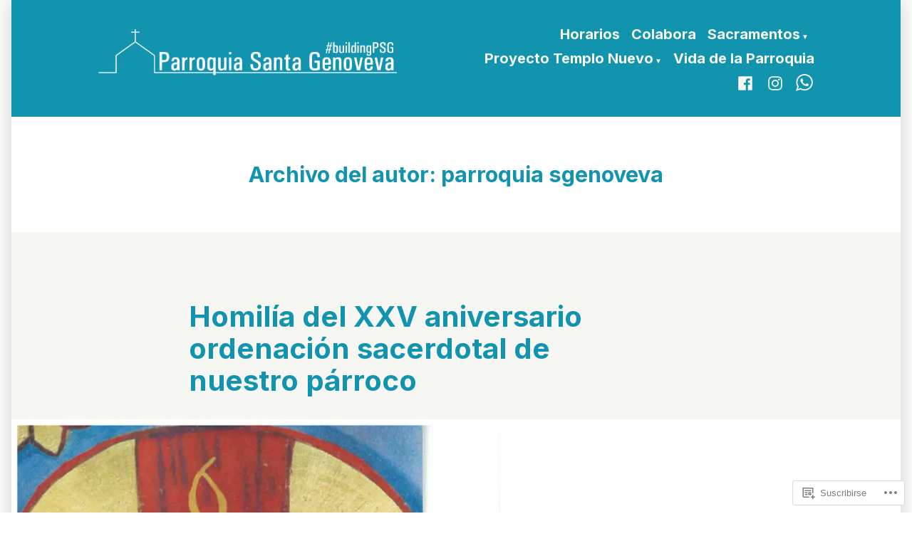

--- FILE ---
content_type: text/html; charset=UTF-8
request_url: https://sgenoveva.org/author/paterdavid/
body_size: 22773
content:
<!doctype html>
<html lang="es">
<head>
	<meta charset="UTF-8" />
	<meta name="viewport" content="width=device-width, initial-scale=1" />
	<link rel="profile" href="https://gmpg.org/xfn/11" />
	<title>parroquia sgenoveva &#8211; Parroquia Santa Genoveva</title>
<meta name='robots' content='max-image-preview:large' />

<!-- Async WordPress.com Remote Login -->
<script id="wpcom_remote_login_js">
var wpcom_remote_login_extra_auth = '';
function wpcom_remote_login_remove_dom_node_id( element_id ) {
	var dom_node = document.getElementById( element_id );
	if ( dom_node ) { dom_node.parentNode.removeChild( dom_node ); }
}
function wpcom_remote_login_remove_dom_node_classes( class_name ) {
	var dom_nodes = document.querySelectorAll( '.' + class_name );
	for ( var i = 0; i < dom_nodes.length; i++ ) {
		dom_nodes[ i ].parentNode.removeChild( dom_nodes[ i ] );
	}
}
function wpcom_remote_login_final_cleanup() {
	wpcom_remote_login_remove_dom_node_classes( "wpcom_remote_login_msg" );
	wpcom_remote_login_remove_dom_node_id( "wpcom_remote_login_key" );
	wpcom_remote_login_remove_dom_node_id( "wpcom_remote_login_validate" );
	wpcom_remote_login_remove_dom_node_id( "wpcom_remote_login_js" );
	wpcom_remote_login_remove_dom_node_id( "wpcom_request_access_iframe" );
	wpcom_remote_login_remove_dom_node_id( "wpcom_request_access_styles" );
}

// Watch for messages back from the remote login
window.addEventListener( "message", function( e ) {
	if ( e.origin === "https://r-login.wordpress.com" ) {
		var data = {};
		try {
			data = JSON.parse( e.data );
		} catch( e ) {
			wpcom_remote_login_final_cleanup();
			return;
		}

		if ( data.msg === 'LOGIN' ) {
			// Clean up the login check iframe
			wpcom_remote_login_remove_dom_node_id( "wpcom_remote_login_key" );

			var id_regex = new RegExp( /^[0-9]+$/ );
			var token_regex = new RegExp( /^.*|.*|.*$/ );
			if (
				token_regex.test( data.token )
				&& id_regex.test( data.wpcomid )
			) {
				// We have everything we need to ask for a login
				var script = document.createElement( "script" );
				script.setAttribute( "id", "wpcom_remote_login_validate" );
				script.src = '/remote-login.php?wpcom_remote_login=validate'
					+ '&wpcomid=' + data.wpcomid
					+ '&token=' + encodeURIComponent( data.token )
					+ '&host=' + window.location.protocol
					+ '//' + window.location.hostname
					+ '&postid=7891'
					+ '&is_singular=';
				document.body.appendChild( script );
			}

			return;
		}

		// Safari ITP, not logged in, so redirect
		if ( data.msg === 'LOGIN-REDIRECT' ) {
			window.location = 'https://wordpress.com/log-in?redirect_to=' + window.location.href;
			return;
		}

		// Safari ITP, storage access failed, remove the request
		if ( data.msg === 'LOGIN-REMOVE' ) {
			var css_zap = 'html { -webkit-transition: margin-top 1s; transition: margin-top 1s; } /* 9001 */ html { margin-top: 0 !important; } * html body { margin-top: 0 !important; } @media screen and ( max-width: 782px ) { html { margin-top: 0 !important; } * html body { margin-top: 0 !important; } }';
			var style_zap = document.createElement( 'style' );
			style_zap.type = 'text/css';
			style_zap.appendChild( document.createTextNode( css_zap ) );
			document.body.appendChild( style_zap );

			var e = document.getElementById( 'wpcom_request_access_iframe' );
			e.parentNode.removeChild( e );

			document.cookie = 'wordpress_com_login_access=denied; path=/; max-age=31536000';

			return;
		}

		// Safari ITP
		if ( data.msg === 'REQUEST_ACCESS' ) {
			console.log( 'request access: safari' );

			// Check ITP iframe enable/disable knob
			if ( wpcom_remote_login_extra_auth !== 'safari_itp_iframe' ) {
				return;
			}

			// If we are in a "private window" there is no ITP.
			var private_window = false;
			try {
				var opendb = window.openDatabase( null, null, null, null );
			} catch( e ) {
				private_window = true;
			}

			if ( private_window ) {
				console.log( 'private window' );
				return;
			}

			var iframe = document.createElement( 'iframe' );
			iframe.id = 'wpcom_request_access_iframe';
			iframe.setAttribute( 'scrolling', 'no' );
			iframe.setAttribute( 'sandbox', 'allow-storage-access-by-user-activation allow-scripts allow-same-origin allow-top-navigation-by-user-activation' );
			iframe.src = 'https://r-login.wordpress.com/remote-login.php?wpcom_remote_login=request_access&origin=' + encodeURIComponent( data.origin ) + '&wpcomid=' + encodeURIComponent( data.wpcomid );

			var css = 'html { -webkit-transition: margin-top 1s; transition: margin-top 1s; } /* 9001 */ html { margin-top: 46px !important; } * html body { margin-top: 46px !important; } @media screen and ( max-width: 660px ) { html { margin-top: 71px !important; } * html body { margin-top: 71px !important; } #wpcom_request_access_iframe { display: block; height: 71px !important; } } #wpcom_request_access_iframe { border: 0px; height: 46px; position: fixed; top: 0; left: 0; width: 100%; min-width: 100%; z-index: 99999; background: #23282d; } ';

			var style = document.createElement( 'style' );
			style.type = 'text/css';
			style.id = 'wpcom_request_access_styles';
			style.appendChild( document.createTextNode( css ) );
			document.body.appendChild( style );

			document.body.appendChild( iframe );
		}

		if ( data.msg === 'DONE' ) {
			wpcom_remote_login_final_cleanup();
		}
	}
}, false );

// Inject the remote login iframe after the page has had a chance to load
// more critical resources
window.addEventListener( "DOMContentLoaded", function( e ) {
	var iframe = document.createElement( "iframe" );
	iframe.style.display = "none";
	iframe.setAttribute( "scrolling", "no" );
	iframe.setAttribute( "id", "wpcom_remote_login_key" );
	iframe.src = "https://r-login.wordpress.com/remote-login.php"
		+ "?wpcom_remote_login=key"
		+ "&origin=aHR0cHM6Ly9zZ2Vub3ZldmEub3Jn"
		+ "&wpcomid=77518552"
		+ "&time=" + Math.floor( Date.now() / 1000 );
	document.body.appendChild( iframe );
}, false );
</script>
<link rel='dns-prefetch' href='//s0.wp.com' />
<link rel='dns-prefetch' href='//fonts-api.wp.com' />
<link rel="alternate" type="application/rss+xml" title="Parroquia Santa Genoveva &raquo; Feed" href="https://sgenoveva.org/feed/" />
<link rel="alternate" type="application/rss+xml" title="Parroquia Santa Genoveva &raquo; Feed de los comentarios" href="https://sgenoveva.org/comments/feed/" />
<link rel="alternate" type="application/rss+xml" title="Parroquia Santa Genoveva &raquo; Feed de entradas de parroquia sgenoveva" href="https://sgenoveva.org/author/paterdavid/feed/" />
	<script type="text/javascript">
		/* <![CDATA[ */
		function addLoadEvent(func) {
			var oldonload = window.onload;
			if (typeof window.onload != 'function') {
				window.onload = func;
			} else {
				window.onload = function () {
					oldonload();
					func();
				}
			}
		}
		/* ]]> */
	</script>
	<style id='wp-emoji-styles-inline-css'>

	img.wp-smiley, img.emoji {
		display: inline !important;
		border: none !important;
		box-shadow: none !important;
		height: 1em !important;
		width: 1em !important;
		margin: 0 0.07em !important;
		vertical-align: -0.1em !important;
		background: none !important;
		padding: 0 !important;
	}
/*# sourceURL=wp-emoji-styles-inline-css */
</style>
<link crossorigin='anonymous' rel='stylesheet' id='all-css-2-1' href='/wp-content/plugins/gutenberg-core/v22.2.0/build/styles/block-library/style.css?m=1764855221i&cssminify=yes' type='text/css' media='all' />
<style id='wp-block-library-inline-css'>
.has-text-align-justify {
	text-align:justify;
}
.has-text-align-justify{text-align:justify;}

/*# sourceURL=wp-block-library-inline-css */
</style><style id='wp-block-paragraph-inline-css'>
.is-small-text{font-size:.875em}.is-regular-text{font-size:1em}.is-large-text{font-size:2.25em}.is-larger-text{font-size:3em}.has-drop-cap:not(:focus):first-letter{float:left;font-size:8.4em;font-style:normal;font-weight:100;line-height:.68;margin:.05em .1em 0 0;text-transform:uppercase}body.rtl .has-drop-cap:not(:focus):first-letter{float:none;margin-left:.1em}p.has-drop-cap.has-background{overflow:hidden}:root :where(p.has-background){padding:1.25em 2.375em}:where(p.has-text-color:not(.has-link-color)) a{color:inherit}p.has-text-align-left[style*="writing-mode:vertical-lr"],p.has-text-align-right[style*="writing-mode:vertical-rl"]{rotate:180deg}
/*# sourceURL=/wp-content/plugins/gutenberg-core/v22.2.0/build/styles/block-library/paragraph/style.css */
</style>
<style id='global-styles-inline-css'>
:root{--wp--preset--aspect-ratio--square: 1;--wp--preset--aspect-ratio--4-3: 4/3;--wp--preset--aspect-ratio--3-4: 3/4;--wp--preset--aspect-ratio--3-2: 3/2;--wp--preset--aspect-ratio--2-3: 2/3;--wp--preset--aspect-ratio--16-9: 16/9;--wp--preset--aspect-ratio--9-16: 9/16;--wp--preset--color--black: #000000;--wp--preset--color--cyan-bluish-gray: #abb8c3;--wp--preset--color--white: #ffffff;--wp--preset--color--pale-pink: #f78da7;--wp--preset--color--vivid-red: #cf2e2e;--wp--preset--color--luminous-vivid-orange: #ff6900;--wp--preset--color--luminous-vivid-amber: #fcb900;--wp--preset--color--light-green-cyan: #7bdcb5;--wp--preset--color--vivid-green-cyan: #00d084;--wp--preset--color--pale-cyan-blue: #8ed1fc;--wp--preset--color--vivid-cyan-blue: #0693e3;--wp--preset--color--vivid-purple: #9b51e0;--wp--preset--color--primary: #f7c00c;--wp--preset--color--secondary: #f77402;--wp--preset--color--foreground: #1394ae;--wp--preset--color--background: #f6f6f2;--wp--preset--gradient--vivid-cyan-blue-to-vivid-purple: linear-gradient(135deg,rgb(6,147,227) 0%,rgb(155,81,224) 100%);--wp--preset--gradient--light-green-cyan-to-vivid-green-cyan: linear-gradient(135deg,rgb(122,220,180) 0%,rgb(0,208,130) 100%);--wp--preset--gradient--luminous-vivid-amber-to-luminous-vivid-orange: linear-gradient(135deg,rgb(252,185,0) 0%,rgb(255,105,0) 100%);--wp--preset--gradient--luminous-vivid-orange-to-vivid-red: linear-gradient(135deg,rgb(255,105,0) 0%,rgb(207,46,46) 100%);--wp--preset--gradient--very-light-gray-to-cyan-bluish-gray: linear-gradient(135deg,rgb(238,238,238) 0%,rgb(169,184,195) 100%);--wp--preset--gradient--cool-to-warm-spectrum: linear-gradient(135deg,rgb(74,234,220) 0%,rgb(151,120,209) 20%,rgb(207,42,186) 40%,rgb(238,44,130) 60%,rgb(251,105,98) 80%,rgb(254,248,76) 100%);--wp--preset--gradient--blush-light-purple: linear-gradient(135deg,rgb(255,206,236) 0%,rgb(152,150,240) 100%);--wp--preset--gradient--blush-bordeaux: linear-gradient(135deg,rgb(254,205,165) 0%,rgb(254,45,45) 50%,rgb(107,0,62) 100%);--wp--preset--gradient--luminous-dusk: linear-gradient(135deg,rgb(255,203,112) 0%,rgb(199,81,192) 50%,rgb(65,88,208) 100%);--wp--preset--gradient--pale-ocean: linear-gradient(135deg,rgb(255,245,203) 0%,rgb(182,227,212) 50%,rgb(51,167,181) 100%);--wp--preset--gradient--electric-grass: linear-gradient(135deg,rgb(202,248,128) 0%,rgb(113,206,126) 100%);--wp--preset--gradient--midnight: linear-gradient(135deg,rgb(2,3,129) 0%,rgb(40,116,252) 100%);--wp--preset--font-size--small: 16.6px;--wp--preset--font-size--medium: 20px;--wp--preset--font-size--large: 26.45px;--wp--preset--font-size--x-large: 42px;--wp--preset--font-size--normal: 20px;--wp--preset--font-size--huge: 30.4174px;--wp--preset--font-family--albert-sans: 'Albert Sans', sans-serif;--wp--preset--font-family--alegreya: Alegreya, serif;--wp--preset--font-family--arvo: Arvo, serif;--wp--preset--font-family--bodoni-moda: 'Bodoni Moda', serif;--wp--preset--font-family--bricolage-grotesque: 'Bricolage Grotesque', sans-serif;--wp--preset--font-family--cabin: Cabin, sans-serif;--wp--preset--font-family--chivo: Chivo, sans-serif;--wp--preset--font-family--commissioner: Commissioner, sans-serif;--wp--preset--font-family--cormorant: Cormorant, serif;--wp--preset--font-family--courier-prime: 'Courier Prime', monospace;--wp--preset--font-family--crimson-pro: 'Crimson Pro', serif;--wp--preset--font-family--dm-mono: 'DM Mono', monospace;--wp--preset--font-family--dm-sans: 'DM Sans', sans-serif;--wp--preset--font-family--dm-serif-display: 'DM Serif Display', serif;--wp--preset--font-family--domine: Domine, serif;--wp--preset--font-family--eb-garamond: 'EB Garamond', serif;--wp--preset--font-family--epilogue: Epilogue, sans-serif;--wp--preset--font-family--fahkwang: Fahkwang, sans-serif;--wp--preset--font-family--figtree: Figtree, sans-serif;--wp--preset--font-family--fira-sans: 'Fira Sans', sans-serif;--wp--preset--font-family--fjalla-one: 'Fjalla One', sans-serif;--wp--preset--font-family--fraunces: Fraunces, serif;--wp--preset--font-family--gabarito: Gabarito, system-ui;--wp--preset--font-family--ibm-plex-mono: 'IBM Plex Mono', monospace;--wp--preset--font-family--ibm-plex-sans: 'IBM Plex Sans', sans-serif;--wp--preset--font-family--ibarra-real-nova: 'Ibarra Real Nova', serif;--wp--preset--font-family--instrument-serif: 'Instrument Serif', serif;--wp--preset--font-family--inter: Inter, sans-serif;--wp--preset--font-family--josefin-sans: 'Josefin Sans', sans-serif;--wp--preset--font-family--jost: Jost, sans-serif;--wp--preset--font-family--libre-baskerville: 'Libre Baskerville', serif;--wp--preset--font-family--libre-franklin: 'Libre Franklin', sans-serif;--wp--preset--font-family--literata: Literata, serif;--wp--preset--font-family--lora: Lora, serif;--wp--preset--font-family--merriweather: Merriweather, serif;--wp--preset--font-family--montserrat: Montserrat, sans-serif;--wp--preset--font-family--newsreader: Newsreader, serif;--wp--preset--font-family--noto-sans-mono: 'Noto Sans Mono', sans-serif;--wp--preset--font-family--nunito: Nunito, sans-serif;--wp--preset--font-family--open-sans: 'Open Sans', sans-serif;--wp--preset--font-family--overpass: Overpass, sans-serif;--wp--preset--font-family--pt-serif: 'PT Serif', serif;--wp--preset--font-family--petrona: Petrona, serif;--wp--preset--font-family--piazzolla: Piazzolla, serif;--wp--preset--font-family--playfair-display: 'Playfair Display', serif;--wp--preset--font-family--plus-jakarta-sans: 'Plus Jakarta Sans', sans-serif;--wp--preset--font-family--poppins: Poppins, sans-serif;--wp--preset--font-family--raleway: Raleway, sans-serif;--wp--preset--font-family--roboto: Roboto, sans-serif;--wp--preset--font-family--roboto-slab: 'Roboto Slab', serif;--wp--preset--font-family--rubik: Rubik, sans-serif;--wp--preset--font-family--rufina: Rufina, serif;--wp--preset--font-family--sora: Sora, sans-serif;--wp--preset--font-family--source-sans-3: 'Source Sans 3', sans-serif;--wp--preset--font-family--source-serif-4: 'Source Serif 4', serif;--wp--preset--font-family--space-mono: 'Space Mono', monospace;--wp--preset--font-family--syne: Syne, sans-serif;--wp--preset--font-family--texturina: Texturina, serif;--wp--preset--font-family--urbanist: Urbanist, sans-serif;--wp--preset--font-family--work-sans: 'Work Sans', sans-serif;--wp--preset--spacing--20: 0.44rem;--wp--preset--spacing--30: 0.67rem;--wp--preset--spacing--40: 1rem;--wp--preset--spacing--50: 1.5rem;--wp--preset--spacing--60: 2.25rem;--wp--preset--spacing--70: 3.38rem;--wp--preset--spacing--80: 5.06rem;--wp--preset--shadow--natural: 6px 6px 9px rgba(0, 0, 0, 0.2);--wp--preset--shadow--deep: 12px 12px 50px rgba(0, 0, 0, 0.4);--wp--preset--shadow--sharp: 6px 6px 0px rgba(0, 0, 0, 0.2);--wp--preset--shadow--outlined: 6px 6px 0px -3px rgb(255, 255, 255), 6px 6px rgb(0, 0, 0);--wp--preset--shadow--crisp: 6px 6px 0px rgb(0, 0, 0);}:root :where(.is-layout-flow) > :first-child{margin-block-start: 0;}:root :where(.is-layout-flow) > :last-child{margin-block-end: 0;}:root :where(.is-layout-flow) > *{margin-block-start: 24px;margin-block-end: 0;}:root :where(.is-layout-constrained) > :first-child{margin-block-start: 0;}:root :where(.is-layout-constrained) > :last-child{margin-block-end: 0;}:root :where(.is-layout-constrained) > *{margin-block-start: 24px;margin-block-end: 0;}:root :where(.is-layout-flex){gap: 24px;}:root :where(.is-layout-grid){gap: 24px;}body .is-layout-flex{display: flex;}.is-layout-flex{flex-wrap: wrap;align-items: center;}.is-layout-flex > :is(*, div){margin: 0;}body .is-layout-grid{display: grid;}.is-layout-grid > :is(*, div){margin: 0;}.has-black-color{color: var(--wp--preset--color--black) !important;}.has-cyan-bluish-gray-color{color: var(--wp--preset--color--cyan-bluish-gray) !important;}.has-white-color{color: var(--wp--preset--color--white) !important;}.has-pale-pink-color{color: var(--wp--preset--color--pale-pink) !important;}.has-vivid-red-color{color: var(--wp--preset--color--vivid-red) !important;}.has-luminous-vivid-orange-color{color: var(--wp--preset--color--luminous-vivid-orange) !important;}.has-luminous-vivid-amber-color{color: var(--wp--preset--color--luminous-vivid-amber) !important;}.has-light-green-cyan-color{color: var(--wp--preset--color--light-green-cyan) !important;}.has-vivid-green-cyan-color{color: var(--wp--preset--color--vivid-green-cyan) !important;}.has-pale-cyan-blue-color{color: var(--wp--preset--color--pale-cyan-blue) !important;}.has-vivid-cyan-blue-color{color: var(--wp--preset--color--vivid-cyan-blue) !important;}.has-vivid-purple-color{color: var(--wp--preset--color--vivid-purple) !important;}.has-primary-color{color: var(--wp--preset--color--primary) !important;}.has-secondary-color{color: var(--wp--preset--color--secondary) !important;}.has-foreground-color{color: var(--wp--preset--color--foreground) !important;}.has-background-color{color: var(--wp--preset--color--background) !important;}.has-black-background-color{background-color: var(--wp--preset--color--black) !important;}.has-cyan-bluish-gray-background-color{background-color: var(--wp--preset--color--cyan-bluish-gray) !important;}.has-white-background-color{background-color: var(--wp--preset--color--white) !important;}.has-pale-pink-background-color{background-color: var(--wp--preset--color--pale-pink) !important;}.has-vivid-red-background-color{background-color: var(--wp--preset--color--vivid-red) !important;}.has-luminous-vivid-orange-background-color{background-color: var(--wp--preset--color--luminous-vivid-orange) !important;}.has-luminous-vivid-amber-background-color{background-color: var(--wp--preset--color--luminous-vivid-amber) !important;}.has-light-green-cyan-background-color{background-color: var(--wp--preset--color--light-green-cyan) !important;}.has-vivid-green-cyan-background-color{background-color: var(--wp--preset--color--vivid-green-cyan) !important;}.has-pale-cyan-blue-background-color{background-color: var(--wp--preset--color--pale-cyan-blue) !important;}.has-vivid-cyan-blue-background-color{background-color: var(--wp--preset--color--vivid-cyan-blue) !important;}.has-vivid-purple-background-color{background-color: var(--wp--preset--color--vivid-purple) !important;}.has-primary-background-color{background-color: var(--wp--preset--color--primary) !important;}.has-secondary-background-color{background-color: var(--wp--preset--color--secondary) !important;}.has-foreground-background-color{background-color: var(--wp--preset--color--foreground) !important;}.has-background-background-color{background-color: var(--wp--preset--color--background) !important;}.has-black-border-color{border-color: var(--wp--preset--color--black) !important;}.has-cyan-bluish-gray-border-color{border-color: var(--wp--preset--color--cyan-bluish-gray) !important;}.has-white-border-color{border-color: var(--wp--preset--color--white) !important;}.has-pale-pink-border-color{border-color: var(--wp--preset--color--pale-pink) !important;}.has-vivid-red-border-color{border-color: var(--wp--preset--color--vivid-red) !important;}.has-luminous-vivid-orange-border-color{border-color: var(--wp--preset--color--luminous-vivid-orange) !important;}.has-luminous-vivid-amber-border-color{border-color: var(--wp--preset--color--luminous-vivid-amber) !important;}.has-light-green-cyan-border-color{border-color: var(--wp--preset--color--light-green-cyan) !important;}.has-vivid-green-cyan-border-color{border-color: var(--wp--preset--color--vivid-green-cyan) !important;}.has-pale-cyan-blue-border-color{border-color: var(--wp--preset--color--pale-cyan-blue) !important;}.has-vivid-cyan-blue-border-color{border-color: var(--wp--preset--color--vivid-cyan-blue) !important;}.has-vivid-purple-border-color{border-color: var(--wp--preset--color--vivid-purple) !important;}.has-primary-border-color{border-color: var(--wp--preset--color--primary) !important;}.has-secondary-border-color{border-color: var(--wp--preset--color--secondary) !important;}.has-foreground-border-color{border-color: var(--wp--preset--color--foreground) !important;}.has-background-border-color{border-color: var(--wp--preset--color--background) !important;}.has-vivid-cyan-blue-to-vivid-purple-gradient-background{background: var(--wp--preset--gradient--vivid-cyan-blue-to-vivid-purple) !important;}.has-light-green-cyan-to-vivid-green-cyan-gradient-background{background: var(--wp--preset--gradient--light-green-cyan-to-vivid-green-cyan) !important;}.has-luminous-vivid-amber-to-luminous-vivid-orange-gradient-background{background: var(--wp--preset--gradient--luminous-vivid-amber-to-luminous-vivid-orange) !important;}.has-luminous-vivid-orange-to-vivid-red-gradient-background{background: var(--wp--preset--gradient--luminous-vivid-orange-to-vivid-red) !important;}.has-very-light-gray-to-cyan-bluish-gray-gradient-background{background: var(--wp--preset--gradient--very-light-gray-to-cyan-bluish-gray) !important;}.has-cool-to-warm-spectrum-gradient-background{background: var(--wp--preset--gradient--cool-to-warm-spectrum) !important;}.has-blush-light-purple-gradient-background{background: var(--wp--preset--gradient--blush-light-purple) !important;}.has-blush-bordeaux-gradient-background{background: var(--wp--preset--gradient--blush-bordeaux) !important;}.has-luminous-dusk-gradient-background{background: var(--wp--preset--gradient--luminous-dusk) !important;}.has-pale-ocean-gradient-background{background: var(--wp--preset--gradient--pale-ocean) !important;}.has-electric-grass-gradient-background{background: var(--wp--preset--gradient--electric-grass) !important;}.has-midnight-gradient-background{background: var(--wp--preset--gradient--midnight) !important;}.has-small-font-size{font-size: var(--wp--preset--font-size--small) !important;}.has-medium-font-size{font-size: var(--wp--preset--font-size--medium) !important;}.has-large-font-size{font-size: var(--wp--preset--font-size--large) !important;}.has-x-large-font-size{font-size: var(--wp--preset--font-size--x-large) !important;}.has-normal-font-size{font-size: var(--wp--preset--font-size--normal) !important;}.has-huge-font-size{font-size: var(--wp--preset--font-size--huge) !important;}.has-albert-sans-font-family{font-family: var(--wp--preset--font-family--albert-sans) !important;}.has-alegreya-font-family{font-family: var(--wp--preset--font-family--alegreya) !important;}.has-arvo-font-family{font-family: var(--wp--preset--font-family--arvo) !important;}.has-bodoni-moda-font-family{font-family: var(--wp--preset--font-family--bodoni-moda) !important;}.has-bricolage-grotesque-font-family{font-family: var(--wp--preset--font-family--bricolage-grotesque) !important;}.has-cabin-font-family{font-family: var(--wp--preset--font-family--cabin) !important;}.has-chivo-font-family{font-family: var(--wp--preset--font-family--chivo) !important;}.has-commissioner-font-family{font-family: var(--wp--preset--font-family--commissioner) !important;}.has-cormorant-font-family{font-family: var(--wp--preset--font-family--cormorant) !important;}.has-courier-prime-font-family{font-family: var(--wp--preset--font-family--courier-prime) !important;}.has-crimson-pro-font-family{font-family: var(--wp--preset--font-family--crimson-pro) !important;}.has-dm-mono-font-family{font-family: var(--wp--preset--font-family--dm-mono) !important;}.has-dm-sans-font-family{font-family: var(--wp--preset--font-family--dm-sans) !important;}.has-dm-serif-display-font-family{font-family: var(--wp--preset--font-family--dm-serif-display) !important;}.has-domine-font-family{font-family: var(--wp--preset--font-family--domine) !important;}.has-eb-garamond-font-family{font-family: var(--wp--preset--font-family--eb-garamond) !important;}.has-epilogue-font-family{font-family: var(--wp--preset--font-family--epilogue) !important;}.has-fahkwang-font-family{font-family: var(--wp--preset--font-family--fahkwang) !important;}.has-figtree-font-family{font-family: var(--wp--preset--font-family--figtree) !important;}.has-fira-sans-font-family{font-family: var(--wp--preset--font-family--fira-sans) !important;}.has-fjalla-one-font-family{font-family: var(--wp--preset--font-family--fjalla-one) !important;}.has-fraunces-font-family{font-family: var(--wp--preset--font-family--fraunces) !important;}.has-gabarito-font-family{font-family: var(--wp--preset--font-family--gabarito) !important;}.has-ibm-plex-mono-font-family{font-family: var(--wp--preset--font-family--ibm-plex-mono) !important;}.has-ibm-plex-sans-font-family{font-family: var(--wp--preset--font-family--ibm-plex-sans) !important;}.has-ibarra-real-nova-font-family{font-family: var(--wp--preset--font-family--ibarra-real-nova) !important;}.has-instrument-serif-font-family{font-family: var(--wp--preset--font-family--instrument-serif) !important;}.has-inter-font-family{font-family: var(--wp--preset--font-family--inter) !important;}.has-josefin-sans-font-family{font-family: var(--wp--preset--font-family--josefin-sans) !important;}.has-jost-font-family{font-family: var(--wp--preset--font-family--jost) !important;}.has-libre-baskerville-font-family{font-family: var(--wp--preset--font-family--libre-baskerville) !important;}.has-libre-franklin-font-family{font-family: var(--wp--preset--font-family--libre-franklin) !important;}.has-literata-font-family{font-family: var(--wp--preset--font-family--literata) !important;}.has-lora-font-family{font-family: var(--wp--preset--font-family--lora) !important;}.has-merriweather-font-family{font-family: var(--wp--preset--font-family--merriweather) !important;}.has-montserrat-font-family{font-family: var(--wp--preset--font-family--montserrat) !important;}.has-newsreader-font-family{font-family: var(--wp--preset--font-family--newsreader) !important;}.has-noto-sans-mono-font-family{font-family: var(--wp--preset--font-family--noto-sans-mono) !important;}.has-nunito-font-family{font-family: var(--wp--preset--font-family--nunito) !important;}.has-open-sans-font-family{font-family: var(--wp--preset--font-family--open-sans) !important;}.has-overpass-font-family{font-family: var(--wp--preset--font-family--overpass) !important;}.has-pt-serif-font-family{font-family: var(--wp--preset--font-family--pt-serif) !important;}.has-petrona-font-family{font-family: var(--wp--preset--font-family--petrona) !important;}.has-piazzolla-font-family{font-family: var(--wp--preset--font-family--piazzolla) !important;}.has-playfair-display-font-family{font-family: var(--wp--preset--font-family--playfair-display) !important;}.has-plus-jakarta-sans-font-family{font-family: var(--wp--preset--font-family--plus-jakarta-sans) !important;}.has-poppins-font-family{font-family: var(--wp--preset--font-family--poppins) !important;}.has-raleway-font-family{font-family: var(--wp--preset--font-family--raleway) !important;}.has-roboto-font-family{font-family: var(--wp--preset--font-family--roboto) !important;}.has-roboto-slab-font-family{font-family: var(--wp--preset--font-family--roboto-slab) !important;}.has-rubik-font-family{font-family: var(--wp--preset--font-family--rubik) !important;}.has-rufina-font-family{font-family: var(--wp--preset--font-family--rufina) !important;}.has-sora-font-family{font-family: var(--wp--preset--font-family--sora) !important;}.has-source-sans-3-font-family{font-family: var(--wp--preset--font-family--source-sans-3) !important;}.has-source-serif-4-font-family{font-family: var(--wp--preset--font-family--source-serif-4) !important;}.has-space-mono-font-family{font-family: var(--wp--preset--font-family--space-mono) !important;}.has-syne-font-family{font-family: var(--wp--preset--font-family--syne) !important;}.has-texturina-font-family{font-family: var(--wp--preset--font-family--texturina) !important;}.has-urbanist-font-family{font-family: var(--wp--preset--font-family--urbanist) !important;}.has-work-sans-font-family{font-family: var(--wp--preset--font-family--work-sans) !important;}
/*# sourceURL=global-styles-inline-css */
</style>

<style id='classic-theme-styles-inline-css'>
/*! This file is auto-generated */
.wp-block-button__link{color:#fff;background-color:#32373c;border-radius:9999px;box-shadow:none;text-decoration:none;padding:calc(.667em + 2px) calc(1.333em + 2px);font-size:1.125em}.wp-block-file__button{background:#32373c;color:#fff;text-decoration:none}
/*# sourceURL=/wp-includes/css/classic-themes.min.css */
</style>
<link crossorigin='anonymous' rel='stylesheet' id='all-css-4-1' href='/_static/??-eJx9jEEOAiEQBD/kQECjeDC+ZWEnijIwYWA3/l72op689KFTVXplCCU3zE1z6reYRYfiUwlP0VYZpwxIJE4IFRd10HOU9iFA2iuhCiI7/ROiDt9WxfETT20jCOc4YUIa2D9t5eGA91xRBMZS7ATtPkTZvCtdzNEZt7f2fHq8Afl7R7w=&cssminify=yes' type='text/css' media='all' />
<link crossorigin='anonymous' rel='stylesheet' id='print-css-5-1' href='/wp-content/themes/pub/varia/print.css?m=1738187798i&cssminify=yes' type='text/css' media='print' />
<link crossorigin='anonymous' rel='stylesheet' id='all-css-6-1' href='/_static/??-eJx9i0EOAiEMAD8kNhsP4MH4FhYr1pSWUHDj713jRaPxNpPMwFJdUukoHfoFCxrUMUPRdkIB63fGbTLbwO/uFhtFIEmv1C01afkaynCVRyYxaDiz5hUzrNWb/psyqmNNsZPKh7gzR2rP9VgOk9+FKXi/D9cH9EVPQA==&cssminify=yes' type='text/css' media='all' />
<link rel='stylesheet' id='morden-fonts-css' href='https://fonts-api.wp.com/css?family=Noto+Sans%3A400%2C400i%2C700%2C700i&#038;subset=latin%2Clatin-ext' media='all' />
<link crossorigin='anonymous' rel='stylesheet' id='all-css-8-1' href='/wp-content/themes/pub/morden/style.css?m=1738187798i&cssminify=yes' type='text/css' media='all' />
<style id='jetpack-global-styles-frontend-style-inline-css'>
@import url('https://fonts-api.wp.com/css?family=Inter:thin,extralight,light,regular,medium,semibold,bold,italic,bolditalic,extrabold,black|Inter:thin,extralight,light,regular,medium,semibold,bold,italic,bolditalic,extrabold,black|');:root { --font-headings: Inter; --font-base: Inter; --font-headings-default: -apple-system,BlinkMacSystemFont,"Segoe UI",Roboto,Oxygen-Sans,Ubuntu,Cantarell,"Helvetica Neue",sans-serif; --font-base-default: -apple-system,BlinkMacSystemFont,"Segoe UI",Roboto,Oxygen-Sans,Ubuntu,Cantarell,"Helvetica Neue",sans-serif;}
/*# sourceURL=jetpack-global-styles-frontend-style-inline-css */
</style>
<link crossorigin='anonymous' rel='stylesheet' id='all-css-10-1' href='/wp-content/themes/h4/global.css?m=1420737423i&cssminify=yes' type='text/css' media='all' />
<script type="text/javascript" id="wpcom-actionbar-placeholder-js-extra">
/* <![CDATA[ */
var actionbardata = {"siteID":"77518552","postID":"0","siteURL":"https://sgenoveva.org","xhrURL":"https://sgenoveva.org/wp-admin/admin-ajax.php","nonce":"7d8df276ec","isLoggedIn":"","statusMessage":"","subsEmailDefault":"instantly","proxyScriptUrl":"https://s0.wp.com/wp-content/js/wpcom-proxy-request.js?m=1513050504i&amp;ver=20211021","i18n":{"followedText":"Las nuevas entradas de este sitio aparecer\u00e1n ahora en tu \u003Ca href=\"https://wordpress.com/reader\"\u003ELector\u003C/a\u003E","foldBar":"Contraer esta barra","unfoldBar":"Expandir esta barra","shortLinkCopied":"El enlace corto se ha copiado al portapapeles."}};
//# sourceURL=wpcom-actionbar-placeholder-js-extra
/* ]]> */
</script>
<script type="text/javascript" id="jetpack-mu-wpcom-settings-js-before">
/* <![CDATA[ */
var JETPACK_MU_WPCOM_SETTINGS = {"assetsUrl":"https://s0.wp.com/wp-content/mu-plugins/jetpack-mu-wpcom-plugin/sun/jetpack_vendor/automattic/jetpack-mu-wpcom/src/build/"};
//# sourceURL=jetpack-mu-wpcom-settings-js-before
/* ]]> */
</script>
<script crossorigin='anonymous' type='text/javascript'  src='/wp-content/js/rlt-proxy.js?m=1720530689i'></script>
<script type="text/javascript" id="rlt-proxy-js-after">
/* <![CDATA[ */
	rltInitialize( {"token":null,"iframeOrigins":["https:\/\/widgets.wp.com"]} );
//# sourceURL=rlt-proxy-js-after
/* ]]> */
</script>
<link rel="EditURI" type="application/rsd+xml" title="RSD" href="https://santagenovevatorres.wordpress.com/xmlrpc.php?rsd" />
<meta name="generator" content="WordPress.com" />
		<!-- Custom Logo: hide header text -->
		<style id="custom-logo-css" type="text/css">
			.site-title, .site-description {
				position: absolute;
				clip-path: inset(50%);
			}
		</style>
		
<!-- Jetpack Open Graph Tags -->
<meta property="og:type" content="profile" />
<meta property="og:title" content="parroquia sgenoveva" />
<meta property="og:url" content="http://santagenovevatorres.wordpress.com" />
<meta property="og:site_name" content="Parroquia Santa Genoveva" />
<meta property="og:image" content="https://secure.gravatar.com/avatar/5f276ad41177abc6e64f5649cd750cb45c77f178f32739631e447f066c67aa97?s=200&#038;d=identicon&#038;r=g" />
<meta property="og:image:alt" content="parroquia sgenoveva" />
<meta property="og:locale" content="es_ES" />

<!-- End Jetpack Open Graph Tags -->
<link rel='openid.server' href='https://sgenoveva.org/?openidserver=1' />
<link rel='openid.delegate' href='https://sgenoveva.org/' />
<link rel="search" type="application/opensearchdescription+xml" href="https://sgenoveva.org/osd.xml" title="Parroquia Santa Genoveva" />
<link rel="search" type="application/opensearchdescription+xml" href="https://s1.wp.com/opensearch.xml" title="WordPress.com" />
<meta name="description" content="Leer todas las entradas de parroquia sgenoveva en Parroquia Santa Genoveva" />
<style type="text/css" id="custom-colors-css">
	:root,
	#editor .editor-styles-wrapper {
					--wp--preset--color--background: #f6f6f2;
			--wp--preset--color--background-low-contrast: hsl( 60,1.6260162601626%,86.470588235294%);
			--wp--preset--color--background-high-contrast: hsl( 60,1.6260162601626%,106.47058823529%);
						--wp--preset--color--foreground: #1394ae;
			--wp--preset--color--foreground-low-contrast: hsl( 190.06451612903,89.080459770115%,78.235294117647%);
			--wp--preset--color--foreground-high-contrast: hsl( 190.06451612903,89.080459770115%,58.235294117647%);
						--wp--preset--color--primary: #f7c00c;
			--wp--preset--color--primary-hover: hsl( 45.957446808511,95.141700404858%,106.86274509804%);
			--wp--preset--color--primary-dark: hsl( 45.957446808511,95.141700404858%,86.862745098039%);
						--wp--preset--color--secondary: #f77402;
			--wp--preset--color--secondary-hover: hsl( 27.918367346939,99.19028340081%,106.86274509804%);
				}

	.wp--preset--color--background { background-color: #f6f6f2;}
.wp--preset--color--foreground { color: #1394ae;}
.wp--preset--color--primary { color: #f7c00c;}
.wp--preset--color--secondary { color: #f77402;}
</style>
<link rel="icon" href="https://sgenoveva.org/wp-content/uploads/2017/03/cropped-cropped-cropped-logo-parroquia1.jpg?w=32" sizes="32x32" />
<link rel="icon" href="https://sgenoveva.org/wp-content/uploads/2017/03/cropped-cropped-cropped-logo-parroquia1.jpg?w=192" sizes="192x192" />
<link rel="apple-touch-icon" href="https://sgenoveva.org/wp-content/uploads/2017/03/cropped-cropped-cropped-logo-parroquia1.jpg?w=180" />
<meta name="msapplication-TileImage" content="https://sgenoveva.org/wp-content/uploads/2017/03/cropped-cropped-cropped-logo-parroquia1.jpg?w=270" />
</head>

<body class="archive author author-paterdavid author-73989152 wp-custom-logo wp-embed-responsive wp-theme-pubvaria wp-child-theme-pubmorden customizer-styles-applied hfeed image-filters-enabled hide-homepage-title mobile-nav-side jetpack-reblog-enabled custom-colors">


<div id="page" class="site">
	<a class="skip-link screen-reader-text" href="#content">Saltar al contenido</a>

	
<header id="masthead" class="site-header" role="banner">
	<div class="site-header-wrap responsive-max-width has-logo has-menu">
		
	<div class="site-logo"><a href="https://sgenoveva.org/" class="custom-logo-link" rel="home"><img width="599" height="92" src="https://sgenoveva.org/wp-content/uploads/2024/05/cropped-cropped-cropped-cropped-214_logo-psg-building-2.png" class="custom-logo" alt="Parroquia Santa Genoveva" decoding="async" srcset="https://sgenoveva.org/wp-content/uploads/2024/05/cropped-cropped-cropped-cropped-214_logo-psg-building-2.png 599w, https://sgenoveva.org/wp-content/uploads/2024/05/cropped-cropped-cropped-cropped-214_logo-psg-building-2.png?w=150&amp;h=23 150w, https://sgenoveva.org/wp-content/uploads/2024/05/cropped-cropped-cropped-cropped-214_logo-psg-building-2.png?w=300&amp;h=46 300w" sizes="(max-width: 599px) 100vw, 599px" data-attachment-id="6303" data-permalink="https://sgenoveva.org/cropped-cropped-214_logo-psg-building-2/cropped-cropped-cropped-214_logo-psg-building-2-png/cropped-cropped-cropped-cropped-214_logo-psg-building-2-png/" data-orig-file="https://sgenoveva.org/wp-content/uploads/2024/05/cropped-cropped-cropped-cropped-214_logo-psg-building-2.png" data-orig-size="599,92" data-comments-opened="1" data-image-meta="{&quot;aperture&quot;:&quot;0&quot;,&quot;credit&quot;:&quot;&quot;,&quot;camera&quot;:&quot;&quot;,&quot;caption&quot;:&quot;&quot;,&quot;created_timestamp&quot;:&quot;0&quot;,&quot;copyright&quot;:&quot;&quot;,&quot;focal_length&quot;:&quot;0&quot;,&quot;iso&quot;:&quot;0&quot;,&quot;shutter_speed&quot;:&quot;0&quot;,&quot;title&quot;:&quot;&quot;,&quot;orientation&quot;:&quot;0&quot;}" data-image-title="cropped-cropped-cropped-cropped-214_logo-psg-building-2.png" data-image-description="&lt;p&gt;https://santagenovevatorres.wordpress.com/wp-content/uploads/2024/05/cropped-cropped-cropped-214_logo-psg-building-2.png&lt;/p&gt;
" data-image-caption="" data-medium-file="https://sgenoveva.org/wp-content/uploads/2024/05/cropped-cropped-cropped-cropped-214_logo-psg-building-2.png?w=300" data-large-file="https://sgenoveva.org/wp-content/uploads/2024/05/cropped-cropped-cropped-cropped-214_logo-psg-building-2.png?w=599" /></a></div>

			<p class="site-title"><a href="https://sgenoveva.org/" rel="home">Parroquia Santa Genoveva</a></p>
	
		<p class="site-description">
			Tu parroquia joven en Majadahonda		</p>
			<nav id="site-navigation" class="main-navigation" aria-label="Navegación principal">

		<input type="checkbox" role="button" aria-haspopup="true" id="toggle" class="hide-visually">
		<label for="toggle" id="toggle-menu" class="button">
			Menú			<span class="dropdown-icon open">+</span>
			<span class="dropdown-icon close">&times;</span>
			<span class="hide-visually expanded-text">expandido</span>
			<span class="hide-visually collapsed-text">cerrado</span>
		</label>

		<div class="main-menu-container"><ul id="menu-menu-principal-1" class="main-menu" aria-label="submenu"><li class="menu-item menu-item-type-post_type menu-item-object-page menu-item-1073"><a href="https://sgenoveva.org/horarios/">Horarios</a></li>
<li class="menu-item menu-item-type-post_type menu-item-object-page menu-item-6125"><a href="https://sgenoveva.org/colabora/">Colabora</a></li>
<li class="menu-item menu-item-type-taxonomy menu-item-object-post_tag menu-item-has-children menu-item-1744"><a href="https://sgenoveva.org/tag/featured/" aria-haspopup="true" aria-expanded="false">Sacramentos</a>
<ul class="sub-menu">
	<li class="menu-item menu-item-type-post_type menu-item-object-page menu-item-1745"><a href="https://sgenoveva.org/bautismo-2/">Bautismo</a></li>
	<li class="menu-item menu-item-type-post_type menu-item-object-page menu-item-1747"><a href="https://sgenoveva.org/confesiones/">Confesiones</a></li>
	<li class="menu-item menu-item-type-post_type menu-item-object-page menu-item-1746"><a href="https://sgenoveva.org/confirmacion/">Confirmación – Lifeteen</a></li>
	<li class="menu-item menu-item-type-post_type menu-item-object-page menu-item-1748"><a href="https://sgenoveva.org/comunion/">Comunión</a></li>
	<li class="menu-item menu-item-type-post_type menu-item-object-page menu-item-1749"><a href="https://sgenoveva.org/matrimonio/">Matrimonio</a></li>
	<li class="menu-item menu-item-type-post_type menu-item-object-page menu-item-1750"><a href="https://sgenoveva.org/uncion-de-enfermos/">Unción de Enfermos</a></li>
</ul>
</li>
<li class="menu-item menu-item-type-post_type menu-item-object-page menu-item-has-children menu-item-3140"><a href="https://sgenoveva.org/proyecto-del-nuevo-templo-presentacion-domingo-4-octubre/" aria-haspopup="true" aria-expanded="false">Proyecto Templo Nuevo</a>
<ul class="sub-menu">
	<li class="menu-item menu-item-type-post_type menu-item-object-page menu-item-3285"><a href="https://sgenoveva.org/proyecto-del-nuevo-templo-presentacion-domingo-4-octubre/">Acerca del proyecto</a></li>
</ul>
</li>
<li class="menu-item menu-item-type-post_type menu-item-object-page current_page_parent menu-item-6307"><a href="https://sgenoveva.org/blog/">Vida de la Parroquia</a></li>
</ul></div>	</nav><!-- #site-navigation -->
			<nav class="social-navigation" role="navigation" aria-label="Menú de enlaces sociales">
		<div class="menu-iconos-sociales-container"><ul id="menu-iconos-sociales" class="social-links-menu"><li id="menu-item-1142" class="menu-item menu-item-type-custom menu-item-object-custom menu-item-1142"><a href="https://www.facebook.com/parroquiagenoveva/"><span class="screen-reader-text">Facebook</span><svg class="svg-icon" width="26" height="26" aria-hidden="true" role="img" focusable="false" viewBox="0 0 24 24" version="1.1" xmlns="http://www.w3.org/2000/svg" xmlns:xlink="http://www.w3.org/1999/xlink"><path d="M20.007,3H3.993C3.445,3,3,3.445,3,3.993v16.013C3,20.555,3.445,21,3.993,21h8.621v-6.971h-2.346v-2.717h2.346V9.31 c0-2.325,1.42-3.591,3.494-3.591c0.993,0,1.847,0.074,2.096,0.107v2.43l-1.438,0.001c-1.128,0-1.346,0.536-1.346,1.323v1.734h2.69 l-0.35,2.717h-2.34V21h4.587C20.555,21,21,20.555,21,20.007V3.993C21,3.445,20.555,3,20.007,3z"></path></svg></a></li>
<li id="menu-item-1143" class="menu-item menu-item-type-custom menu-item-object-custom menu-item-1143"><a href="https://www.instagram.com/parroquiagenoveva/?hl=es"><span class="screen-reader-text">Instagram</span><svg class="svg-icon" width="26" height="26" aria-hidden="true" role="img" focusable="false" viewBox="0 0 24 24" version="1.1" xmlns="http://www.w3.org/2000/svg" xmlns:xlink="http://www.w3.org/1999/xlink"><path d="M12,4.622c2.403,0,2.688,0.009,3.637,0.052c0.877,0.04,1.354,0.187,1.671,0.31c0.42,0.163,0.72,0.358,1.035,0.673 c0.315,0.315,0.51,0.615,0.673,1.035c0.123,0.317,0.27,0.794,0.31,1.671c0.043,0.949,0.052,1.234,0.052,3.637 s-0.009,2.688-0.052,3.637c-0.04,0.877-0.187,1.354-0.31,1.671c-0.163,0.42-0.358,0.72-0.673,1.035 c-0.315,0.315-0.615,0.51-1.035,0.673c-0.317,0.123-0.794,0.27-1.671,0.31c-0.949,0.043-1.233,0.052-3.637,0.052 s-2.688-0.009-3.637-0.052c-0.877-0.04-1.354-0.187-1.671-0.31c-0.42-0.163-0.72-0.358-1.035-0.673 c-0.315-0.315-0.51-0.615-0.673-1.035c-0.123-0.317-0.27-0.794-0.31-1.671C4.631,14.688,4.622,14.403,4.622,12 s0.009-2.688,0.052-3.637c0.04-0.877,0.187-1.354,0.31-1.671c0.163-0.42,0.358-0.72,0.673-1.035 c0.315-0.315,0.615-0.51,1.035-0.673c0.317-0.123,0.794-0.27,1.671-0.31C9.312,4.631,9.597,4.622,12,4.622 M12,3 C9.556,3,9.249,3.01,8.289,3.054C7.331,3.098,6.677,3.25,6.105,3.472C5.513,3.702,5.011,4.01,4.511,4.511 c-0.5,0.5-0.808,1.002-1.038,1.594C3.25,6.677,3.098,7.331,3.054,8.289C3.01,9.249,3,9.556,3,12c0,2.444,0.01,2.751,0.054,3.711 c0.044,0.958,0.196,1.612,0.418,2.185c0.23,0.592,0.538,1.094,1.038,1.594c0.5,0.5,1.002,0.808,1.594,1.038 c0.572,0.222,1.227,0.375,2.185,0.418C9.249,20.99,9.556,21,12,21s2.751-0.01,3.711-0.054c0.958-0.044,1.612-0.196,2.185-0.418 c0.592-0.23,1.094-0.538,1.594-1.038c0.5-0.5,0.808-1.002,1.038-1.594c0.222-0.572,0.375-1.227,0.418-2.185 C20.99,14.751,21,14.444,21,12s-0.01-2.751-0.054-3.711c-0.044-0.958-0.196-1.612-0.418-2.185c-0.23-0.592-0.538-1.094-1.038-1.594 c-0.5-0.5-1.002-0.808-1.594-1.038c-0.572-0.222-1.227-0.375-2.185-0.418C14.751,3.01,14.444,3,12,3L12,3z M12,7.378 c-2.552,0-4.622,2.069-4.622,4.622S9.448,16.622,12,16.622s4.622-2.069,4.622-4.622S14.552,7.378,12,7.378z M12,15 c-1.657,0-3-1.343-3-3s1.343-3,3-3s3,1.343,3,3S13.657,15,12,15z M16.804,6.116c-0.596,0-1.08,0.484-1.08,1.08 s0.484,1.08,1.08,1.08c0.596,0,1.08-0.484,1.08-1.08S17.401,6.116,16.804,6.116z"></path></svg></a></li>
<li id="menu-item-5862" class="menu-item menu-item-type-custom menu-item-object-custom menu-item-5862"><a href="https://chat.whatsapp.com/LSNSK66ZfIxE4c3Jwn742n"><span class="screen-reader-text">Comunidad en Whatsapp</span><svg class="svg-icon" width="26" height="26" aria-hidden="true" role="img" focusable="false" viewBox="0 0 24 24" version="1.1" xmlns="http://www.w3.org/2000/svg" xmlns:xlink="http://www.w3.org/1999/xlink"><path d="M11.2 21.43C9.31 21.43 7.53 20.95 5.98 20.1C5.58 20.23 3.59 20.86 0 22C1.17 18.55 1.82 16.63 1.95 16.25C0.97 14.63 0.4 12.74 0.4 10.72C0.4 4.8 5.23 0 11.2 0C17.17 0 22 4.8 22 10.72C22 16.64 17.16 21.43 11.2 21.43ZM2.12 10.72C2.12 12.69 2.76 14.52 3.85 16C3.77 16.22 3.4 17.34 2.72 19.35C4.81 18.68 5.97 18.31 6.2 18.24C7.64 19.18 9.35 19.73 11.2 19.73C16.2 19.73 20.28 15.69 20.28 10.72C20.28 5.75 16.21 1.71 11.2 1.71C6.19 1.71 2.12 5.75 2.12 10.72ZM16.15 12.88C15.88 12.75 14.58 12.11 14.34 12.03C14.09 11.94 13.92 11.89 13.74 12.16C13.57 12.42 13.06 13.01 12.9 13.19C12.75 13.36 12.59 13.39 12.33 13.26C12.06 13.12 11.21 12.85 10.2 11.95C9.41 11.26 8.88 10.4 8.73 10.13C8.57 9.87 8.71 9.73 8.84 9.6C8.96 9.48 9.11 9.29 9.24 9.14C9.37 8.98 9.42 8.88 9.5 8.7C9.59 8.52 9.55 8.37 9.48 8.24C9.42 8.11 8.89 6.82 8.67 6.29C8.45 5.76 8.23 5.85 8.07 5.85C7.92 5.85 7.74 5.83 7.56 5.83C7.39 5.83 7.1 5.89 6.86 6.16C6.62 6.42 5.93 7.05 5.93 8.35C5.93 9.64 6.88 10.89 7.01 11.06C7.15 11.24 8.84 13.98 11.54 15.03C14.23 16.08 14.23 15.73 14.71 15.69C15.2 15.64 16.28 15.05 16.5 14.44C16.72 13.82 16.72 13.3 16.65 13.19C16.59 13.08 16.41 13.01 16.15 12.88Z"></path></svg></a></li>
</ul></div>	</nav><!-- .social-navigation -->
	</div><!-- .site-header-wrap -->
</header><!-- #masthead -->

	<div id="content" class="site-content">

	<section id="primary" class="content-area">
		<main id="main" class="site-main">

		
			<header class="page-header">
				<h1 class="page-title">Archivo del autor: <span class="page-description">parroquia sgenoveva</span></h1>			</header><!-- .page-header -->

			
<article id="post-7891" class="post-7891 post type-post status-publish format-standard has-post-thumbnail hentry category-sin-categoria entry">
	<header class="entry-header responsive-max-width">
		<h2 class="entry-title"><a href="https://sgenoveva.org/2026/01/11/homilia-del-xxv-aniversario-ordenacion-sacerdotal-de-nuestro-parroco/" rel="bookmark">Homilía del XXV aniversario ordenación sacerdotal de nuestro&nbsp;párroco</a></h2>	</header><!-- .entry-header -->

	
			<figure class="post-thumbnail">
				<a class="post-thumbnail-inner alignwide" href="https://sgenoveva.org/2026/01/11/homilia-del-xxv-aniversario-ordenacion-sacerdotal-de-nuestro-parroco/" aria-hidden="true" tabindex="-1">
					<img width="1568" height="2225" src="https://sgenoveva.org/wp-content/uploads/2026/01/recordatorio-xxv-aniv.ordenacion.jpg?w=1568" class="attachment-post-thumbnail size-post-thumbnail wp-post-image" alt="" decoding="async" srcset="https://sgenoveva.org/wp-content/uploads/2026/01/recordatorio-xxv-aniv.ordenacion.jpg?w=1568 1568w, https://sgenoveva.org/wp-content/uploads/2026/01/recordatorio-xxv-aniv.ordenacion.jpg?w=3136 3136w, https://sgenoveva.org/wp-content/uploads/2026/01/recordatorio-xxv-aniv.ordenacion.jpg?w=106 106w, https://sgenoveva.org/wp-content/uploads/2026/01/recordatorio-xxv-aniv.ordenacion.jpg?w=211 211w, https://sgenoveva.org/wp-content/uploads/2026/01/recordatorio-xxv-aniv.ordenacion.jpg?w=768 768w, https://sgenoveva.org/wp-content/uploads/2026/01/recordatorio-xxv-aniv.ordenacion.jpg?w=722 722w, https://sgenoveva.org/wp-content/uploads/2026/01/recordatorio-xxv-aniv.ordenacion.jpg?w=1440 1440w" sizes="(max-width: 1568px) 100vw, 1568px" data-attachment-id="7892" data-permalink="https://sgenoveva.org/2026/01/11/homilia-del-xxv-aniversario-ordenacion-sacerdotal-de-nuestro-parroco/recordatorio-xxv-aniv-ordenacion/" data-orig-file="https://sgenoveva.org/wp-content/uploads/2026/01/recordatorio-xxv-aniv.ordenacion.jpg" data-orig-size="3496,4960" data-comments-opened="1" data-image-meta="{&quot;aperture&quot;:&quot;0&quot;,&quot;credit&quot;:&quot;&quot;,&quot;camera&quot;:&quot;&quot;,&quot;caption&quot;:&quot;&quot;,&quot;created_timestamp&quot;:&quot;0&quot;,&quot;copyright&quot;:&quot;&quot;,&quot;focal_length&quot;:&quot;0&quot;,&quot;iso&quot;:&quot;0&quot;,&quot;shutter_speed&quot;:&quot;0&quot;,&quot;title&quot;:&quot;&quot;,&quot;orientation&quot;:&quot;1&quot;}" data-image-title="RECORDATORIO XXV ANIV.ORDENACION" data-image-description="" data-image-caption="" data-medium-file="https://sgenoveva.org/wp-content/uploads/2026/01/recordatorio-xxv-aniv.ordenacion.jpg?w=211" data-large-file="https://sgenoveva.org/wp-content/uploads/2026/01/recordatorio-xxv-aniv.ordenacion.jpg?w=722" />				</a>
			</figure>

		
	<div class="entry-content">
		<p>El pasado viernes el P. David Benítez Alonso, nuestro párroco celebró la misa de acción de gracias por sus bodas de plata sacerdotales. A continuación tenéis la homilía de la misma: HOMILÍA MISA XXV ANIVERSARIO ORDENACIÓN SACERDOTALDescarga</p>
	</div><!-- .entry-content -->

	<footer class="entry-footer responsive-max-width">
		<span class="byline"><svg class="svg-icon" width="16" height="16" aria-hidden="true" role="img" focusable="false" viewBox="0 0 24 24" version="1.1" xmlns="http://www.w3.org/2000/svg" xmlns:xlink="http://www.w3.org/1999/xlink"><path d="M12 12c2.21 0 4-1.79 4-4s-1.79-4-4-4-4 1.79-4 4 1.79 4 4 4zm0 2c-2.67 0-8 1.34-8 4v2h16v-2c0-2.66-5.33-4-8-4z"></path><path d="M0 0h24v24H0z" fill="none"></path></svg><span class="screen-reader-text">Publicado por</span><span class="author vcard"><a class="url fn n" href="https://sgenoveva.org/author/paterdavid/">parroquia sgenoveva</a></span></span><span class="posted-on"><svg class="svg-icon" width="16" height="16" aria-hidden="true" role="img" focusable="false" xmlns="http://www.w3.org/2000/svg" viewBox="0 0 24 24"><defs><path id="a" d="M0 0h24v24H0V0z"></path></defs><clipPath id="b"><use xlink:href="#a" overflow="visible"></use></clipPath><path clip-path="url(#b)" d="M12 2C6.5 2 2 6.5 2 12s4.5 10 10 10 10-4.5 10-10S17.5 2 12 2zm4.2 14.2L11 13V7h1.5v5.2l4.5 2.7-.8 1.3z"></path></svg><a href="https://sgenoveva.org/2026/01/11/homilia-del-xxv-aniversario-ordenacion-sacerdotal-de-nuestro-parroco/" rel="bookmark"><time class="entry-date published updated" datetime="2026-01-11T19:47:00+01:00">11 enero, 2026</time></a></span><span class="cat-links"><svg class="svg-icon" width="16" height="16" aria-hidden="true" role="img" focusable="false" xmlns="http://www.w3.org/2000/svg" viewBox="0 0 24 24"><path d="M10 4H4c-1.1 0-1.99.9-1.99 2L2 18c0 1.1.9 2 2 2h16c1.1 0 2-.9 2-2V8c0-1.1-.9-2-2-2h-8l-2-2z"></path><path d="M0 0h24v24H0z" fill="none"></path></svg><span class="screen-reader-text">Publicado en </span><a href="https://sgenoveva.org/category/sin-categoria/" rel="category tag">Sin categoría</a></span><span class="comments-link"><svg class="svg-icon" width="16" height="16" aria-hidden="true" role="img" focusable="false" viewBox="0 0 24 24" version="1.1" xmlns="http://www.w3.org/2000/svg" xmlns:xlink="http://www.w3.org/1999/xlink"><path d="M21.99 4c0-1.1-.89-2-1.99-2H4c-1.1 0-2 .9-2 2v12c0 1.1.9 2 2 2h14l4 4-.01-18z"></path><path d="M0 0h24v24H0z" fill="none"></path></svg><a href="https://sgenoveva.org/2026/01/11/homilia-del-xxv-aniversario-ordenacion-sacerdotal-de-nuestro-parroco/#respond">Deja un comentario<span class="screen-reader-text"> en Homilía del XXV aniversario ordenación sacerdotal de nuestro&nbsp;párroco</span></a></span>	</footer><!-- .entry-footer -->
</article><!-- #post-${ID} -->

<article id="post-7868" class="post-7868 post type-post status-publish format-standard has-post-thumbnail hentry category-sin-categoria entry">
	<header class="entry-header responsive-max-width">
		<h2 class="entry-title"><a href="https://sgenoveva.org/2025/12/30/has-hecho-cuentas/" rel="bookmark">¿Has hecho cuentas?</a></h2>	</header><!-- .entry-header -->

	
			<figure class="post-thumbnail">
				<a class="post-thumbnail-inner alignwide" href="https://sgenoveva.org/2025/12/30/has-hecho-cuentas/" aria-hidden="true" tabindex="-1">
					<img width="853" height="1280" src="https://sgenoveva.org/wp-content/uploads/2025/12/thumbnail_98176017-1853-42db-b451-f70bf712a964.png?w=853" class="attachment-post-thumbnail size-post-thumbnail wp-post-image" alt="" decoding="async" srcset="https://sgenoveva.org/wp-content/uploads/2025/12/thumbnail_98176017-1853-42db-b451-f70bf712a964.png 853w, https://sgenoveva.org/wp-content/uploads/2025/12/thumbnail_98176017-1853-42db-b451-f70bf712a964.png?w=100 100w, https://sgenoveva.org/wp-content/uploads/2025/12/thumbnail_98176017-1853-42db-b451-f70bf712a964.png?w=200 200w, https://sgenoveva.org/wp-content/uploads/2025/12/thumbnail_98176017-1853-42db-b451-f70bf712a964.png?w=768 768w" sizes="(max-width: 853px) 100vw, 853px" data-attachment-id="7870" data-permalink="https://sgenoveva.org/2025/12/30/has-hecho-cuentas/thumbnail_98176017-1853-42db-b451-f70bf712a964/" data-orig-file="https://sgenoveva.org/wp-content/uploads/2025/12/thumbnail_98176017-1853-42db-b451-f70bf712a964.png" data-orig-size="853,1280" data-comments-opened="1" data-image-meta="{&quot;aperture&quot;:&quot;0&quot;,&quot;credit&quot;:&quot;&quot;,&quot;camera&quot;:&quot;&quot;,&quot;caption&quot;:&quot;&quot;,&quot;created_timestamp&quot;:&quot;0&quot;,&quot;copyright&quot;:&quot;&quot;,&quot;focal_length&quot;:&quot;0&quot;,&quot;iso&quot;:&quot;0&quot;,&quot;shutter_speed&quot;:&quot;0&quot;,&quot;title&quot;:&quot;&quot;,&quot;orientation&quot;:&quot;0&quot;}" data-image-title="thumbnail_98176017-1853-42DB-B451-F70BF712A964" data-image-description="" data-image-caption="" data-medium-file="https://sgenoveva.org/wp-content/uploads/2025/12/thumbnail_98176017-1853-42db-b451-f70bf712a964.png?w=200" data-large-file="https://sgenoveva.org/wp-content/uploads/2025/12/thumbnail_98176017-1853-42db-b451-f70bf712a964.png?w=682" />				</a>
			</figure>

		
	<div class="entry-content">
		<p>Ahora más que nunca necesitamos la ayuda de todos, sea la que sea, para sacar adelante la familia PSG y este apasionante proyecto. Si después de echar cuentas queréis, podéis hacer vuestra donación esxtra en la cuenta de la parroquia ES06 0049 1668 4522 1018 4698 y aprovechar las desgravaciones fiscales antes de final deSigue<a class="more-link" href="https://sgenoveva.org/2025/12/30/has-hecho-cuentas/">Sigue leyendo <span class="screen-reader-text">«¿Has hecho cuentas?»</span></a></p>
	</div><!-- .entry-content -->

	<footer class="entry-footer responsive-max-width">
		<span class="byline"><svg class="svg-icon" width="16" height="16" aria-hidden="true" role="img" focusable="false" viewBox="0 0 24 24" version="1.1" xmlns="http://www.w3.org/2000/svg" xmlns:xlink="http://www.w3.org/1999/xlink"><path d="M12 12c2.21 0 4-1.79 4-4s-1.79-4-4-4-4 1.79-4 4 1.79 4 4 4zm0 2c-2.67 0-8 1.34-8 4v2h16v-2c0-2.66-5.33-4-8-4z"></path><path d="M0 0h24v24H0z" fill="none"></path></svg><span class="screen-reader-text">Publicado por</span><span class="author vcard"><a class="url fn n" href="https://sgenoveva.org/author/paterdavid/">parroquia sgenoveva</a></span></span><span class="posted-on"><svg class="svg-icon" width="16" height="16" aria-hidden="true" role="img" focusable="false" xmlns="http://www.w3.org/2000/svg" viewBox="0 0 24 24"><defs><path id="a" d="M0 0h24v24H0V0z"></path></defs><clipPath id="b"><use xlink:href="#a" overflow="visible"></use></clipPath><path clip-path="url(#b)" d="M12 2C6.5 2 2 6.5 2 12s4.5 10 10 10 10-4.5 10-10S17.5 2 12 2zm4.2 14.2L11 13V7h1.5v5.2l4.5 2.7-.8 1.3z"></path></svg><a href="https://sgenoveva.org/2025/12/30/has-hecho-cuentas/" rel="bookmark"><time class="entry-date published updated" datetime="2025-12-30T19:55:14+01:00">30 diciembre, 2025</time></a></span><span class="cat-links"><svg class="svg-icon" width="16" height="16" aria-hidden="true" role="img" focusable="false" xmlns="http://www.w3.org/2000/svg" viewBox="0 0 24 24"><path d="M10 4H4c-1.1 0-1.99.9-1.99 2L2 18c0 1.1.9 2 2 2h16c1.1 0 2-.9 2-2V8c0-1.1-.9-2-2-2h-8l-2-2z"></path><path d="M0 0h24v24H0z" fill="none"></path></svg><span class="screen-reader-text">Publicado en </span><a href="https://sgenoveva.org/category/sin-categoria/" rel="category tag">Sin categoría</a></span><span class="comments-link"><svg class="svg-icon" width="16" height="16" aria-hidden="true" role="img" focusable="false" viewBox="0 0 24 24" version="1.1" xmlns="http://www.w3.org/2000/svg" xmlns:xlink="http://www.w3.org/1999/xlink"><path d="M21.99 4c0-1.1-.89-2-1.99-2H4c-1.1 0-2 .9-2 2v12c0 1.1.9 2 2 2h14l4 4-.01-18z"></path><path d="M0 0h24v24H0z" fill="none"></path></svg><a href="https://sgenoveva.org/2025/12/30/has-hecho-cuentas/#respond">Deja un comentario<span class="screen-reader-text"> en ¿Has hecho cuentas?</span></a></span>	</footer><!-- .entry-footer -->
</article><!-- #post-${ID} -->

<article id="post-7759" class="post-7759 post type-post status-publish format-standard has-post-thumbnail hentry category-sin-categoria entry">
	<header class="entry-header responsive-max-width">
		<h2 class="entry-title"><a href="https://sgenoveva.org/2025/11/22/necesitamos-tu-ayuda/" rel="bookmark">NECESITAMOS TU AYUDA</a></h2>	</header><!-- .entry-header -->

	
			<figure class="post-thumbnail">
				<a class="post-thumbnail-inner alignwide" href="https://sgenoveva.org/2025/11/22/necesitamos-tu-ayuda/" aria-hidden="true" tabindex="-1">
					<img width="1040" height="720" src="https://sgenoveva.org/wp-content/uploads/2025/11/version-final-flayer-santa-genoveva-2025.jpg?w=1040" class="attachment-post-thumbnail size-post-thumbnail wp-post-image" alt="" decoding="async" srcset="https://sgenoveva.org/wp-content/uploads/2025/11/version-final-flayer-santa-genoveva-2025.jpg 1040w, https://sgenoveva.org/wp-content/uploads/2025/11/version-final-flayer-santa-genoveva-2025.jpg?w=150 150w, https://sgenoveva.org/wp-content/uploads/2025/11/version-final-flayer-santa-genoveva-2025.jpg?w=300 300w, https://sgenoveva.org/wp-content/uploads/2025/11/version-final-flayer-santa-genoveva-2025.jpg?w=768 768w, https://sgenoveva.org/wp-content/uploads/2025/11/version-final-flayer-santa-genoveva-2025.jpg?w=1024 1024w" sizes="(max-width: 1040px) 100vw, 1040px" data-attachment-id="7758" data-permalink="https://sgenoveva.org/colabora/version-final-flayer-santa-genoveva-2025-2/" data-orig-file="https://sgenoveva.org/wp-content/uploads/2025/11/version-final-flayer-santa-genoveva-2025.jpg" data-orig-size="1040,720" data-comments-opened="1" data-image-meta="{&quot;aperture&quot;:&quot;0&quot;,&quot;credit&quot;:&quot;&quot;,&quot;camera&quot;:&quot;&quot;,&quot;caption&quot;:&quot;&quot;,&quot;created_timestamp&quot;:&quot;0&quot;,&quot;copyright&quot;:&quot;&quot;,&quot;focal_length&quot;:&quot;0&quot;,&quot;iso&quot;:&quot;0&quot;,&quot;shutter_speed&quot;:&quot;0&quot;,&quot;title&quot;:&quot;&quot;,&quot;orientation&quot;:&quot;0&quot;}" data-image-title="version final flayer santa genoveva 2025" data-image-description="" data-image-caption="" data-medium-file="https://sgenoveva.org/wp-content/uploads/2025/11/version-final-flayer-santa-genoveva-2025.jpg?w=300" data-large-file="https://sgenoveva.org/wp-content/uploads/2025/11/version-final-flayer-santa-genoveva-2025.jpg?w=750" />				</a>
			</figure>

		
	<div class="entry-content">
		<p>Como os comentamos el domingo en misa, pero por los que no pudisteis estar, en la parroquia estamos en un momento decisivo. Aunque es verdad que hace algo más de un año, hemos terminado una gran parte del templo, aún queda mucho por hacer en la construcción de la Parroquia. No solamente tenemos que hacerSigue<a class="more-link" href="https://sgenoveva.org/2025/11/22/necesitamos-tu-ayuda/">Sigue leyendo <span class="screen-reader-text">«NECESITAMOS TU AYUDA»</span></a></p>
	</div><!-- .entry-content -->

	<footer class="entry-footer responsive-max-width">
		<span class="byline"><svg class="svg-icon" width="16" height="16" aria-hidden="true" role="img" focusable="false" viewBox="0 0 24 24" version="1.1" xmlns="http://www.w3.org/2000/svg" xmlns:xlink="http://www.w3.org/1999/xlink"><path d="M12 12c2.21 0 4-1.79 4-4s-1.79-4-4-4-4 1.79-4 4 1.79 4 4 4zm0 2c-2.67 0-8 1.34-8 4v2h16v-2c0-2.66-5.33-4-8-4z"></path><path d="M0 0h24v24H0z" fill="none"></path></svg><span class="screen-reader-text">Publicado por</span><span class="author vcard"><a class="url fn n" href="https://sgenoveva.org/author/paterdavid/">parroquia sgenoveva</a></span></span><span class="posted-on"><svg class="svg-icon" width="16" height="16" aria-hidden="true" role="img" focusable="false" xmlns="http://www.w3.org/2000/svg" viewBox="0 0 24 24"><defs><path id="a" d="M0 0h24v24H0V0z"></path></defs><clipPath id="b"><use xlink:href="#a" overflow="visible"></use></clipPath><path clip-path="url(#b)" d="M12 2C6.5 2 2 6.5 2 12s4.5 10 10 10 10-4.5 10-10S17.5 2 12 2zm4.2 14.2L11 13V7h1.5v5.2l4.5 2.7-.8 1.3z"></path></svg><a href="https://sgenoveva.org/2025/11/22/necesitamos-tu-ayuda/" rel="bookmark"><time class="entry-date published" datetime="2025-11-22T20:55:46+01:00">22 noviembre, 2025</time><time class="updated" datetime="2025-11-26T16:38:19+01:00">26 noviembre, 2025</time></a></span><span class="cat-links"><svg class="svg-icon" width="16" height="16" aria-hidden="true" role="img" focusable="false" xmlns="http://www.w3.org/2000/svg" viewBox="0 0 24 24"><path d="M10 4H4c-1.1 0-1.99.9-1.99 2L2 18c0 1.1.9 2 2 2h16c1.1 0 2-.9 2-2V8c0-1.1-.9-2-2-2h-8l-2-2z"></path><path d="M0 0h24v24H0z" fill="none"></path></svg><span class="screen-reader-text">Publicado en </span><a href="https://sgenoveva.org/category/sin-categoria/" rel="category tag">Sin categoría</a></span><span class="comments-link"><svg class="svg-icon" width="16" height="16" aria-hidden="true" role="img" focusable="false" viewBox="0 0 24 24" version="1.1" xmlns="http://www.w3.org/2000/svg" xmlns:xlink="http://www.w3.org/1999/xlink"><path d="M21.99 4c0-1.1-.89-2-1.99-2H4c-1.1 0-2 .9-2 2v12c0 1.1.9 2 2 2h14l4 4-.01-18z"></path><path d="M0 0h24v24H0z" fill="none"></path></svg><a href="https://sgenoveva.org/2025/11/22/necesitamos-tu-ayuda/#respond">Deja un comentario<span class="screen-reader-text"> en NECESITAMOS TU AYUDA</span></a></span>	</footer><!-- .entry-footer -->
</article><!-- #post-${ID} -->

<article id="post-7685" class="post-7685 post type-post status-publish format-standard has-post-thumbnail hentry category-sin-categoria entry">
	<header class="entry-header responsive-max-width">
		<h2 class="entry-title"><a href="https://sgenoveva.org/2025/10/22/matrimonios-jovenes/" rel="bookmark">MATRIMONIOS JÓVENES</a></h2>	</header><!-- .entry-header -->

	
			<figure class="post-thumbnail">
				<a class="post-thumbnail-inner alignwide" href="https://sgenoveva.org/2025/10/22/matrimonios-jovenes/" aria-hidden="true" tabindex="-1">
					<img width="1024" height="1536" src="https://sgenoveva.org/wp-content/uploads/2025/10/matrimonios-jovenes5.jpg?w=1024" class="attachment-post-thumbnail size-post-thumbnail wp-post-image" alt="" decoding="async" loading="lazy" srcset="https://sgenoveva.org/wp-content/uploads/2025/10/matrimonios-jovenes5.jpg 1024w, https://sgenoveva.org/wp-content/uploads/2025/10/matrimonios-jovenes5.jpg?w=100 100w, https://sgenoveva.org/wp-content/uploads/2025/10/matrimonios-jovenes5.jpg?w=200 200w, https://sgenoveva.org/wp-content/uploads/2025/10/matrimonios-jovenes5.jpg?w=768 768w, https://sgenoveva.org/wp-content/uploads/2025/10/matrimonios-jovenes5.jpg?w=683 683w" sizes="(max-width: 1024px) 100vw, 1024px" data-attachment-id="7699" data-permalink="https://sgenoveva.org/2025/10/22/matrimonios-jovenes/matrimonios-jovenes5/" data-orig-file="https://sgenoveva.org/wp-content/uploads/2025/10/matrimonios-jovenes5.jpg" data-orig-size="1024,1536" data-comments-opened="1" data-image-meta="{&quot;aperture&quot;:&quot;0&quot;,&quot;credit&quot;:&quot;&quot;,&quot;camera&quot;:&quot;&quot;,&quot;caption&quot;:&quot;&quot;,&quot;created_timestamp&quot;:&quot;0&quot;,&quot;copyright&quot;:&quot;&quot;,&quot;focal_length&quot;:&quot;0&quot;,&quot;iso&quot;:&quot;0&quot;,&quot;shutter_speed&quot;:&quot;0&quot;,&quot;title&quot;:&quot;&quot;,&quot;orientation&quot;:&quot;0&quot;}" data-image-title="matrimonios jovenes5" data-image-description="" data-image-caption="" data-medium-file="https://sgenoveva.org/wp-content/uploads/2025/10/matrimonios-jovenes5.jpg?w=200" data-large-file="https://sgenoveva.org/wp-content/uploads/2025/10/matrimonios-jovenes5.jpg?w=683" />				</a>
			</figure>

		
	<div class="entry-content">
		<p>Apúntate aquí y contamos contigo: <a href="https://forms.gle/Dpmjk7VBVLSQbumw8" rel="nofollow">https://forms.gle/Dpmjk7VBVLSQbumw8</a> CALENDARIO: 16 de enero, 13 de febrero, 13 de marzo, 10 de abril, 8 de mayo, 12 de junio</p>
	</div><!-- .entry-content -->

	<footer class="entry-footer responsive-max-width">
		<span class="byline"><svg class="svg-icon" width="16" height="16" aria-hidden="true" role="img" focusable="false" viewBox="0 0 24 24" version="1.1" xmlns="http://www.w3.org/2000/svg" xmlns:xlink="http://www.w3.org/1999/xlink"><path d="M12 12c2.21 0 4-1.79 4-4s-1.79-4-4-4-4 1.79-4 4 1.79 4 4 4zm0 2c-2.67 0-8 1.34-8 4v2h16v-2c0-2.66-5.33-4-8-4z"></path><path d="M0 0h24v24H0z" fill="none"></path></svg><span class="screen-reader-text">Publicado por</span><span class="author vcard"><a class="url fn n" href="https://sgenoveva.org/author/paterdavid/">parroquia sgenoveva</a></span></span><span class="posted-on"><svg class="svg-icon" width="16" height="16" aria-hidden="true" role="img" focusable="false" xmlns="http://www.w3.org/2000/svg" viewBox="0 0 24 24"><defs><path id="a" d="M0 0h24v24H0V0z"></path></defs><clipPath id="b"><use xlink:href="#a" overflow="visible"></use></clipPath><path clip-path="url(#b)" d="M12 2C6.5 2 2 6.5 2 12s4.5 10 10 10 10-4.5 10-10S17.5 2 12 2zm4.2 14.2L11 13V7h1.5v5.2l4.5 2.7-.8 1.3z"></path></svg><a href="https://sgenoveva.org/2025/10/22/matrimonios-jovenes/" rel="bookmark"><time class="entry-date published" datetime="2025-10-22T20:01:16+01:00">22 octubre, 2025</time><time class="updated" datetime="2026-01-11T19:50:20+01:00">11 enero, 2026</time></a></span><span class="cat-links"><svg class="svg-icon" width="16" height="16" aria-hidden="true" role="img" focusable="false" xmlns="http://www.w3.org/2000/svg" viewBox="0 0 24 24"><path d="M10 4H4c-1.1 0-1.99.9-1.99 2L2 18c0 1.1.9 2 2 2h16c1.1 0 2-.9 2-2V8c0-1.1-.9-2-2-2h-8l-2-2z"></path><path d="M0 0h24v24H0z" fill="none"></path></svg><span class="screen-reader-text">Publicado en </span><a href="https://sgenoveva.org/category/sin-categoria/" rel="category tag">Sin categoría</a></span><span class="comments-link"><svg class="svg-icon" width="16" height="16" aria-hidden="true" role="img" focusable="false" viewBox="0 0 24 24" version="1.1" xmlns="http://www.w3.org/2000/svg" xmlns:xlink="http://www.w3.org/1999/xlink"><path d="M21.99 4c0-1.1-.89-2-1.99-2H4c-1.1 0-2 .9-2 2v12c0 1.1.9 2 2 2h14l4 4-.01-18z"></path><path d="M0 0h24v24H0z" fill="none"></path></svg><a href="https://sgenoveva.org/2025/10/22/matrimonios-jovenes/#respond">Deja un comentario<span class="screen-reader-text"> en MATRIMONIOS JÓVENES</span></a></span>	</footer><!-- .entry-footer -->
</article><!-- #post-${ID} -->

<article id="post-7669" class="post-7669 post type-post status-publish format-standard hentry category-sin-categoria entry">
	<header class="entry-header responsive-max-width">
		<h2 class="entry-title"><a href="https://sgenoveva.org/2025/10/14/teologia-para-inconformistas/" rel="bookmark">TEOLOGÍA PARA INCONFORMISTAS</a></h2>	</header><!-- .entry-header -->

	
	<div class="entry-content">
		<p>Lunes alternos a las 20&#8217;30 h. Próxima sesión el 27 de octubre.</p>
	</div><!-- .entry-content -->

	<footer class="entry-footer responsive-max-width">
		<span class="byline"><svg class="svg-icon" width="16" height="16" aria-hidden="true" role="img" focusable="false" viewBox="0 0 24 24" version="1.1" xmlns="http://www.w3.org/2000/svg" xmlns:xlink="http://www.w3.org/1999/xlink"><path d="M12 12c2.21 0 4-1.79 4-4s-1.79-4-4-4-4 1.79-4 4 1.79 4 4 4zm0 2c-2.67 0-8 1.34-8 4v2h16v-2c0-2.66-5.33-4-8-4z"></path><path d="M0 0h24v24H0z" fill="none"></path></svg><span class="screen-reader-text">Publicado por</span><span class="author vcard"><a class="url fn n" href="https://sgenoveva.org/author/paterdavid/">parroquia sgenoveva</a></span></span><span class="posted-on"><svg class="svg-icon" width="16" height="16" aria-hidden="true" role="img" focusable="false" xmlns="http://www.w3.org/2000/svg" viewBox="0 0 24 24"><defs><path id="a" d="M0 0h24v24H0V0z"></path></defs><clipPath id="b"><use xlink:href="#a" overflow="visible"></use></clipPath><path clip-path="url(#b)" d="M12 2C6.5 2 2 6.5 2 12s4.5 10 10 10 10-4.5 10-10S17.5 2 12 2zm4.2 14.2L11 13V7h1.5v5.2l4.5 2.7-.8 1.3z"></path></svg><a href="https://sgenoveva.org/2025/10/14/teologia-para-inconformistas/" rel="bookmark"><time class="entry-date published updated" datetime="2025-10-14T10:13:02+01:00">14 octubre, 2025</time></a></span><span class="cat-links"><svg class="svg-icon" width="16" height="16" aria-hidden="true" role="img" focusable="false" xmlns="http://www.w3.org/2000/svg" viewBox="0 0 24 24"><path d="M10 4H4c-1.1 0-1.99.9-1.99 2L2 18c0 1.1.9 2 2 2h16c1.1 0 2-.9 2-2V8c0-1.1-.9-2-2-2h-8l-2-2z"></path><path d="M0 0h24v24H0z" fill="none"></path></svg><span class="screen-reader-text">Publicado en </span><a href="https://sgenoveva.org/category/sin-categoria/" rel="category tag">Sin categoría</a></span><span class="comments-link"><svg class="svg-icon" width="16" height="16" aria-hidden="true" role="img" focusable="false" viewBox="0 0 24 24" version="1.1" xmlns="http://www.w3.org/2000/svg" xmlns:xlink="http://www.w3.org/1999/xlink"><path d="M21.99 4c0-1.1-.89-2-1.99-2H4c-1.1 0-2 .9-2 2v12c0 1.1.9 2 2 2h14l4 4-.01-18z"></path><path d="M0 0h24v24H0z" fill="none"></path></svg><a href="https://sgenoveva.org/2025/10/14/teologia-para-inconformistas/#respond">Deja un comentario<span class="screen-reader-text"> en TEOLOGÍA PARA INCONFORMISTAS</span></a></span>	</footer><!-- .entry-footer -->
</article><!-- #post-${ID} -->

<article id="post-7606" class="post-7606 post type-post status-publish format-standard has-post-thumbnail hentry category-sin-categoria entry">
	<header class="entry-header responsive-max-width">
		<h2 class="entry-title"><a href="https://sgenoveva.org/2025/09/09/carta-de-nuestros-sacerdotes/" rel="bookmark">carta de nuestros&nbsp;sacerdotes</a></h2>	</header><!-- .entry-header -->

	
			<figure class="post-thumbnail">
				<a class="post-thumbnail-inner alignwide" href="https://sgenoveva.org/2025/09/09/carta-de-nuestros-sacerdotes/" aria-hidden="true" tabindex="-1">
					<img width="1024" height="1536" src="https://sgenoveva.org/wp-content/uploads/2025/09/nacer-de-nuevo.png?w=1024" class="attachment-post-thumbnail size-post-thumbnail wp-post-image" alt="" decoding="async" loading="lazy" srcset="https://sgenoveva.org/wp-content/uploads/2025/09/nacer-de-nuevo.png 1024w, https://sgenoveva.org/wp-content/uploads/2025/09/nacer-de-nuevo.png?w=100 100w, https://sgenoveva.org/wp-content/uploads/2025/09/nacer-de-nuevo.png?w=200 200w, https://sgenoveva.org/wp-content/uploads/2025/09/nacer-de-nuevo.png?w=768 768w, https://sgenoveva.org/wp-content/uploads/2025/09/nacer-de-nuevo.png?w=683 683w" sizes="(max-width: 1024px) 100vw, 1024px" data-attachment-id="7607" data-permalink="https://sgenoveva.org/2025/09/09/carta-de-nuestros-sacerdotes/nacer-de-nuevo/" data-orig-file="https://sgenoveva.org/wp-content/uploads/2025/09/nacer-de-nuevo.png" data-orig-size="1024,1536" data-comments-opened="1" data-image-meta="{&quot;aperture&quot;:&quot;0&quot;,&quot;credit&quot;:&quot;&quot;,&quot;camera&quot;:&quot;&quot;,&quot;caption&quot;:&quot;&quot;,&quot;created_timestamp&quot;:&quot;0&quot;,&quot;copyright&quot;:&quot;&quot;,&quot;focal_length&quot;:&quot;0&quot;,&quot;iso&quot;:&quot;0&quot;,&quot;shutter_speed&quot;:&quot;0&quot;,&quot;title&quot;:&quot;&quot;,&quot;orientation&quot;:&quot;0&quot;}" data-image-title="nacer de nuevo" data-image-description="" data-image-caption="" data-medium-file="https://sgenoveva.org/wp-content/uploads/2025/09/nacer-de-nuevo.png?w=200" data-large-file="https://sgenoveva.org/wp-content/uploads/2025/09/nacer-de-nuevo.png?w=683" />				</a>
			</figure>

		
	<div class="entry-content">
		<p>Querida familia de Santa Genoveva: Hace algo más de un año dejamos atrás el barracón y comenzamos a caminar en este templo nuevo. Fue un paso histórico después de 16 años, fruto de la fe y del esfuerzo de muchos. Vosotros, los que habéis sostenido la parroquia durante tantos años, sois nuestra memoria viva, lasSigue<a class="more-link" href="https://sgenoveva.org/2025/09/09/carta-de-nuestros-sacerdotes/">Sigue leyendo <span class="screen-reader-text">«carta de nuestros&nbsp;sacerdotes»</span></a></p>
	</div><!-- .entry-content -->

	<footer class="entry-footer responsive-max-width">
		<span class="byline"><svg class="svg-icon" width="16" height="16" aria-hidden="true" role="img" focusable="false" viewBox="0 0 24 24" version="1.1" xmlns="http://www.w3.org/2000/svg" xmlns:xlink="http://www.w3.org/1999/xlink"><path d="M12 12c2.21 0 4-1.79 4-4s-1.79-4-4-4-4 1.79-4 4 1.79 4 4 4zm0 2c-2.67 0-8 1.34-8 4v2h16v-2c0-2.66-5.33-4-8-4z"></path><path d="M0 0h24v24H0z" fill="none"></path></svg><span class="screen-reader-text">Publicado por</span><span class="author vcard"><a class="url fn n" href="https://sgenoveva.org/author/paterdavid/">parroquia sgenoveva</a></span></span><span class="posted-on"><svg class="svg-icon" width="16" height="16" aria-hidden="true" role="img" focusable="false" xmlns="http://www.w3.org/2000/svg" viewBox="0 0 24 24"><defs><path id="a" d="M0 0h24v24H0V0z"></path></defs><clipPath id="b"><use xlink:href="#a" overflow="visible"></use></clipPath><path clip-path="url(#b)" d="M12 2C6.5 2 2 6.5 2 12s4.5 10 10 10 10-4.5 10-10S17.5 2 12 2zm4.2 14.2L11 13V7h1.5v5.2l4.5 2.7-.8 1.3z"></path></svg><a href="https://sgenoveva.org/2025/09/09/carta-de-nuestros-sacerdotes/" rel="bookmark"><time class="entry-date published updated" datetime="2025-09-09T13:31:50+01:00">9 septiembre, 2025</time></a></span><span class="cat-links"><svg class="svg-icon" width="16" height="16" aria-hidden="true" role="img" focusable="false" xmlns="http://www.w3.org/2000/svg" viewBox="0 0 24 24"><path d="M10 4H4c-1.1 0-1.99.9-1.99 2L2 18c0 1.1.9 2 2 2h16c1.1 0 2-.9 2-2V8c0-1.1-.9-2-2-2h-8l-2-2z"></path><path d="M0 0h24v24H0z" fill="none"></path></svg><span class="screen-reader-text">Publicado en </span><a href="https://sgenoveva.org/category/sin-categoria/" rel="category tag">Sin categoría</a></span><span class="comments-link"><svg class="svg-icon" width="16" height="16" aria-hidden="true" role="img" focusable="false" viewBox="0 0 24 24" version="1.1" xmlns="http://www.w3.org/2000/svg" xmlns:xlink="http://www.w3.org/1999/xlink"><path d="M21.99 4c0-1.1-.89-2-1.99-2H4c-1.1 0-2 .9-2 2v12c0 1.1.9 2 2 2h14l4 4-.01-18z"></path><path d="M0 0h24v24H0z" fill="none"></path></svg><a href="https://sgenoveva.org/2025/09/09/carta-de-nuestros-sacerdotes/#respond">Deja un comentario<span class="screen-reader-text"> en carta de nuestros&nbsp;sacerdotes</span></a></span>	</footer><!-- .entry-footer -->
</article><!-- #post-${ID} -->

<article id="post-7539" class="post-7539 post type-post status-publish format-standard has-post-thumbnail hentry category-sin-categoria entry">
	<header class="entry-header responsive-max-width">
		<h2 class="entry-title"><a href="https://sgenoveva.org/2025/07/17/memoria-de-la-iglesia-en-espana/" rel="bookmark">MEMORIA DE LA IGLESIA EN&nbsp;ESPAÑA</a></h2>	</header><!-- .entry-header -->

	
			<figure class="post-thumbnail">
				<a class="post-thumbnail-inner alignwide" href="https://sgenoveva.org/2025/07/17/memoria-de-la-iglesia-en-espana/" aria-hidden="true" tabindex="-1">
					<img width="702" height="526" src="https://sgenoveva.org/wp-content/uploads/2025/07/la-iglesia-en-espana-2025-portada-702x526-1.jpg?w=702" class="attachment-post-thumbnail size-post-thumbnail wp-post-image" alt="" decoding="async" loading="lazy" srcset="https://sgenoveva.org/wp-content/uploads/2025/07/la-iglesia-en-espana-2025-portada-702x526-1.jpg 702w, https://sgenoveva.org/wp-content/uploads/2025/07/la-iglesia-en-espana-2025-portada-702x526-1.jpg?w=150 150w, https://sgenoveva.org/wp-content/uploads/2025/07/la-iglesia-en-espana-2025-portada-702x526-1.jpg?w=300 300w" sizes="(max-width: 702px) 100vw, 702px" data-attachment-id="7544" data-permalink="https://sgenoveva.org/2025/07/17/memoria-de-la-iglesia-en-espana/la-iglesia-en-espana-2025-portada-702x526/" data-orig-file="https://sgenoveva.org/wp-content/uploads/2025/07/la-iglesia-en-espana-2025-portada-702x526-1.jpg" data-orig-size="702,526" data-comments-opened="1" data-image-meta="{&quot;aperture&quot;:&quot;0&quot;,&quot;credit&quot;:&quot;&quot;,&quot;camera&quot;:&quot;&quot;,&quot;caption&quot;:&quot;&quot;,&quot;created_timestamp&quot;:&quot;0&quot;,&quot;copyright&quot;:&quot;&quot;,&quot;focal_length&quot;:&quot;0&quot;,&quot;iso&quot;:&quot;0&quot;,&quot;shutter_speed&quot;:&quot;0&quot;,&quot;title&quot;:&quot;&quot;,&quot;orientation&quot;:&quot;0&quot;}" data-image-title="La-Iglesia-en-Espana-2025-portada-702&amp;#215;526" data-image-description="" data-image-caption="" data-medium-file="https://sgenoveva.org/wp-content/uploads/2025/07/la-iglesia-en-espana-2025-portada-702x526-1.jpg?w=300" data-large-file="https://sgenoveva.org/wp-content/uploads/2025/07/la-iglesia-en-espana-2025-portada-702x526-1.jpg?w=702" />				</a>
			</figure>

		
	<div class="entry-content">
		<p>La Conferencia Episcopal Española ha publicado una pequeña memoria de actividades de la Iglesia en España y que os podéis descargar y compartir por si os interesa. FolletoIglesiaCatolica2025Descarga</p>
	</div><!-- .entry-content -->

	<footer class="entry-footer responsive-max-width">
		<span class="byline"><svg class="svg-icon" width="16" height="16" aria-hidden="true" role="img" focusable="false" viewBox="0 0 24 24" version="1.1" xmlns="http://www.w3.org/2000/svg" xmlns:xlink="http://www.w3.org/1999/xlink"><path d="M12 12c2.21 0 4-1.79 4-4s-1.79-4-4-4-4 1.79-4 4 1.79 4 4 4zm0 2c-2.67 0-8 1.34-8 4v2h16v-2c0-2.66-5.33-4-8-4z"></path><path d="M0 0h24v24H0z" fill="none"></path></svg><span class="screen-reader-text">Publicado por</span><span class="author vcard"><a class="url fn n" href="https://sgenoveva.org/author/paterdavid/">parroquia sgenoveva</a></span></span><span class="posted-on"><svg class="svg-icon" width="16" height="16" aria-hidden="true" role="img" focusable="false" xmlns="http://www.w3.org/2000/svg" viewBox="0 0 24 24"><defs><path id="a" d="M0 0h24v24H0V0z"></path></defs><clipPath id="b"><use xlink:href="#a" overflow="visible"></use></clipPath><path clip-path="url(#b)" d="M12 2C6.5 2 2 6.5 2 12s4.5 10 10 10 10-4.5 10-10S17.5 2 12 2zm4.2 14.2L11 13V7h1.5v5.2l4.5 2.7-.8 1.3z"></path></svg><a href="https://sgenoveva.org/2025/07/17/memoria-de-la-iglesia-en-espana/" rel="bookmark"><time class="entry-date published updated" datetime="2025-07-17T11:53:52+01:00">17 julio, 2025</time></a></span><span class="cat-links"><svg class="svg-icon" width="16" height="16" aria-hidden="true" role="img" focusable="false" xmlns="http://www.w3.org/2000/svg" viewBox="0 0 24 24"><path d="M10 4H4c-1.1 0-1.99.9-1.99 2L2 18c0 1.1.9 2 2 2h16c1.1 0 2-.9 2-2V8c0-1.1-.9-2-2-2h-8l-2-2z"></path><path d="M0 0h24v24H0z" fill="none"></path></svg><span class="screen-reader-text">Publicado en </span><a href="https://sgenoveva.org/category/sin-categoria/" rel="category tag">Sin categoría</a></span><span class="comments-link"><svg class="svg-icon" width="16" height="16" aria-hidden="true" role="img" focusable="false" viewBox="0 0 24 24" version="1.1" xmlns="http://www.w3.org/2000/svg" xmlns:xlink="http://www.w3.org/1999/xlink"><path d="M21.99 4c0-1.1-.89-2-1.99-2H4c-1.1 0-2 .9-2 2v12c0 1.1.9 2 2 2h14l4 4-.01-18z"></path><path d="M0 0h24v24H0z" fill="none"></path></svg><a href="https://sgenoveva.org/2025/07/17/memoria-de-la-iglesia-en-espana/#respond">Deja un comentario<span class="screen-reader-text"> en MEMORIA DE LA IGLESIA EN&nbsp;ESPAÑA</span></a></span>	</footer><!-- .entry-footer -->
</article><!-- #post-${ID} -->

<article id="post-6787" class="post-6787 post type-post status-publish format-standard has-post-thumbnail hentry category-sin-categoria entry">
	<header class="entry-header responsive-max-width">
		<h2 class="entry-title"><a href="https://sgenoveva.org/2024/11/26/misa-por-television/" rel="bookmark">MISA POR TELEVISIÓN</a></h2>	</header><!-- .entry-header -->

	
			<figure class="post-thumbnail">
				<a class="post-thumbnail-inner alignwide" href="https://sgenoveva.org/2024/11/26/misa-por-television/" aria-hidden="true" tabindex="-1">
					<img width="900" height="1600" src="https://sgenoveva.org/wp-content/uploads/2024/11/imagen-de-whatsapp-2024-11-25-a-las-17.03.40_3354787b.jpg?w=900" class="attachment-post-thumbnail size-post-thumbnail wp-post-image" alt="" decoding="async" loading="lazy" srcset="https://sgenoveva.org/wp-content/uploads/2024/11/imagen-de-whatsapp-2024-11-25-a-las-17.03.40_3354787b.jpg 900w, https://sgenoveva.org/wp-content/uploads/2024/11/imagen-de-whatsapp-2024-11-25-a-las-17.03.40_3354787b.jpg?w=84 84w, https://sgenoveva.org/wp-content/uploads/2024/11/imagen-de-whatsapp-2024-11-25-a-las-17.03.40_3354787b.jpg?w=169 169w, https://sgenoveva.org/wp-content/uploads/2024/11/imagen-de-whatsapp-2024-11-25-a-las-17.03.40_3354787b.jpg?w=768 768w" sizes="(max-width: 900px) 100vw, 900px" data-attachment-id="6788" data-permalink="https://sgenoveva.org/imagen-de-whatsapp-2024-11-25-a-las-17-03-40_3354787b/" data-orig-file="https://sgenoveva.org/wp-content/uploads/2024/11/imagen-de-whatsapp-2024-11-25-a-las-17.03.40_3354787b.jpg" data-orig-size="900,1600" data-comments-opened="1" data-image-meta="{&quot;aperture&quot;:&quot;0&quot;,&quot;credit&quot;:&quot;&quot;,&quot;camera&quot;:&quot;&quot;,&quot;caption&quot;:&quot;&quot;,&quot;created_timestamp&quot;:&quot;0&quot;,&quot;copyright&quot;:&quot;&quot;,&quot;focal_length&quot;:&quot;0&quot;,&quot;iso&quot;:&quot;0&quot;,&quot;shutter_speed&quot;:&quot;0&quot;,&quot;title&quot;:&quot;&quot;,&quot;orientation&quot;:&quot;0&quot;}" data-image-title="Imagen de WhatsApp 2024-11-25 a las 17.03.40_3354787b" data-image-description="" data-image-caption="" data-medium-file="https://sgenoveva.org/wp-content/uploads/2024/11/imagen-de-whatsapp-2024-11-25-a-las-17.03.40_3354787b.jpg?w=169" data-large-file="https://sgenoveva.org/wp-content/uploads/2024/11/imagen-de-whatsapp-2024-11-25-a-las-17.03.40_3354787b.jpg?w=576" />				</a>
			</figure>

		
	<div class="entry-content">
		<p>El pasado domingo día 1 de diciembre La 2 de Televisión Española retransmitió la misa desde nuestra parroquia. Os copiamos el enlace por si queréis echar un vistazo a este importante momento en nuestra parroquia: <a href="https://www.rtve.es/play/videos/el-dia-del-senor/parroquia-santa-genoveva-majadahonda/16354167/" rel="nofollow">https://www.rtve.es/play/videos/el-dia-del-senor/parroquia-santa-genoveva-majadahonda/16354167/</a></p>
	</div><!-- .entry-content -->

	<footer class="entry-footer responsive-max-width">
		<span class="byline"><svg class="svg-icon" width="16" height="16" aria-hidden="true" role="img" focusable="false" viewBox="0 0 24 24" version="1.1" xmlns="http://www.w3.org/2000/svg" xmlns:xlink="http://www.w3.org/1999/xlink"><path d="M12 12c2.21 0 4-1.79 4-4s-1.79-4-4-4-4 1.79-4 4 1.79 4 4 4zm0 2c-2.67 0-8 1.34-8 4v2h16v-2c0-2.66-5.33-4-8-4z"></path><path d="M0 0h24v24H0z" fill="none"></path></svg><span class="screen-reader-text">Publicado por</span><span class="author vcard"><a class="url fn n" href="https://sgenoveva.org/author/paterdavid/">parroquia sgenoveva</a></span></span><span class="posted-on"><svg class="svg-icon" width="16" height="16" aria-hidden="true" role="img" focusable="false" xmlns="http://www.w3.org/2000/svg" viewBox="0 0 24 24"><defs><path id="a" d="M0 0h24v24H0V0z"></path></defs><clipPath id="b"><use xlink:href="#a" overflow="visible"></use></clipPath><path clip-path="url(#b)" d="M12 2C6.5 2 2 6.5 2 12s4.5 10 10 10 10-4.5 10-10S17.5 2 12 2zm4.2 14.2L11 13V7h1.5v5.2l4.5 2.7-.8 1.3z"></path></svg><a href="https://sgenoveva.org/2024/11/26/misa-por-television/" rel="bookmark"><time class="entry-date published" datetime="2024-11-26T19:26:19+01:00">26 noviembre, 2024</time><time class="updated" datetime="2024-12-10T23:42:06+01:00">10 diciembre, 2024</time></a></span><span class="cat-links"><svg class="svg-icon" width="16" height="16" aria-hidden="true" role="img" focusable="false" xmlns="http://www.w3.org/2000/svg" viewBox="0 0 24 24"><path d="M10 4H4c-1.1 0-1.99.9-1.99 2L2 18c0 1.1.9 2 2 2h16c1.1 0 2-.9 2-2V8c0-1.1-.9-2-2-2h-8l-2-2z"></path><path d="M0 0h24v24H0z" fill="none"></path></svg><span class="screen-reader-text">Publicado en </span><a href="https://sgenoveva.org/category/sin-categoria/" rel="category tag">Sin categoría</a></span><span class="comments-link"><svg class="svg-icon" width="16" height="16" aria-hidden="true" role="img" focusable="false" viewBox="0 0 24 24" version="1.1" xmlns="http://www.w3.org/2000/svg" xmlns:xlink="http://www.w3.org/1999/xlink"><path d="M21.99 4c0-1.1-.89-2-1.99-2H4c-1.1 0-2 .9-2 2v12c0 1.1.9 2 2 2h14l4 4-.01-18z"></path><path d="M0 0h24v24H0z" fill="none"></path></svg><a href="https://sgenoveva.org/2024/11/26/misa-por-television/#respond">Deja un comentario<span class="screen-reader-text"> en MISA POR TELEVISIÓN</span></a></span>	</footer><!-- .entry-footer -->
</article><!-- #post-${ID} -->

<article id="post-6376" class="post-6376 post type-post status-publish format-standard has-post-thumbnail hentry category-sin-categoria entry">
	<header class="entry-header responsive-max-width">
		<h2 class="entry-title"><a href="https://sgenoveva.org/2024/05/26/nos-ayudas-a-terminarla-2/" rel="bookmark">¿Nos ayudas a&nbsp;terminarla?</a></h2>	</header><!-- .entry-header -->

	
			<figure class="post-thumbnail">
				<a class="post-thumbnail-inner alignwide" href="https://sgenoveva.org/2024/05/26/nos-ayudas-a-terminarla-2/" aria-hidden="true" tabindex="-1">
					<img width="1568" height="694" src="https://sgenoveva.org/wp-content/uploads/2024/05/dsc5996-2629831637-e1716714553699.jpg?w=1568" class="attachment-post-thumbnail size-post-thumbnail wp-post-image" alt="" decoding="async" loading="lazy" srcset="https://sgenoveva.org/wp-content/uploads/2024/05/dsc5996-2629831637-e1716714553699.jpg?w=1568 1568w, https://sgenoveva.org/wp-content/uploads/2024/05/dsc5996-2629831637-e1716714553699.jpg?w=150 150w, https://sgenoveva.org/wp-content/uploads/2024/05/dsc5996-2629831637-e1716714553699.jpg?w=300 300w, https://sgenoveva.org/wp-content/uploads/2024/05/dsc5996-2629831637-e1716714553699.jpg?w=768 768w, https://sgenoveva.org/wp-content/uploads/2024/05/dsc5996-2629831637-e1716714553699.jpg?w=1024 1024w, https://sgenoveva.org/wp-content/uploads/2024/05/dsc5996-2629831637-e1716714553699.jpg?w=1440 1440w, https://sgenoveva.org/wp-content/uploads/2024/05/dsc5996-2629831637-e1716714553699.jpg 2891w" sizes="(max-width: 1568px) 100vw, 1568px" data-attachment-id="6377" data-permalink="https://sgenoveva.org/_dsc5996/" data-orig-file="https://sgenoveva.org/wp-content/uploads/2024/05/dsc5996-2629831637-e1716714553699.jpg" data-orig-size="2891,1280" data-comments-opened="1" data-image-meta="{&quot;aperture&quot;:&quot;0&quot;,&quot;credit&quot;:&quot;&quot;,&quot;camera&quot;:&quot;&quot;,&quot;caption&quot;:&quot;&quot;,&quot;created_timestamp&quot;:&quot;0&quot;,&quot;copyright&quot;:&quot;&quot;,&quot;focal_length&quot;:&quot;0&quot;,&quot;iso&quot;:&quot;0&quot;,&quot;shutter_speed&quot;:&quot;0&quot;,&quot;title&quot;:&quot;&quot;,&quot;orientation&quot;:&quot;0&quot;}" data-image-title="_DSC5996" data-image-description="" data-image-caption="" data-medium-file="https://sgenoveva.org/wp-content/uploads/2024/05/dsc5996-2629831637-e1716714553699.jpg?w=300" data-large-file="https://sgenoveva.org/wp-content/uploads/2024/05/dsc5996-2629831637-e1716714553699.jpg?w=750" />				</a>
			</figure>

		
	<div class="entry-content">
		<p>Hemos construido jutnos una casa al Señor. Pero una parroquia no es solo el templo, aún queda mucho que necesitamos hacer: Debemos terminar los salones y las viviendas parroquiales, la decoración del templo, tanto la fachada, como el interior; hay que asfaltar el aparcamiento y tantos otros detalles. No podemos olvidar atender a la caridadSigue<a class="more-link" href="https://sgenoveva.org/2024/05/26/nos-ayudas-a-terminarla-2/">Sigue leyendo <span class="screen-reader-text">«¿Nos ayudas a&nbsp;terminarla?»</span></a></p>
	</div><!-- .entry-content -->

	<footer class="entry-footer responsive-max-width">
		<span class="byline"><svg class="svg-icon" width="16" height="16" aria-hidden="true" role="img" focusable="false" viewBox="0 0 24 24" version="1.1" xmlns="http://www.w3.org/2000/svg" xmlns:xlink="http://www.w3.org/1999/xlink"><path d="M12 12c2.21 0 4-1.79 4-4s-1.79-4-4-4-4 1.79-4 4 1.79 4 4 4zm0 2c-2.67 0-8 1.34-8 4v2h16v-2c0-2.66-5.33-4-8-4z"></path><path d="M0 0h24v24H0z" fill="none"></path></svg><span class="screen-reader-text">Publicado por</span><span class="author vcard"><a class="url fn n" href="https://sgenoveva.org/author/paterdavid/">parroquia sgenoveva</a></span></span><span class="posted-on"><svg class="svg-icon" width="16" height="16" aria-hidden="true" role="img" focusable="false" xmlns="http://www.w3.org/2000/svg" viewBox="0 0 24 24"><defs><path id="a" d="M0 0h24v24H0V0z"></path></defs><clipPath id="b"><use xlink:href="#a" overflow="visible"></use></clipPath><path clip-path="url(#b)" d="M12 2C6.5 2 2 6.5 2 12s4.5 10 10 10 10-4.5 10-10S17.5 2 12 2zm4.2 14.2L11 13V7h1.5v5.2l4.5 2.7-.8 1.3z"></path></svg><a href="https://sgenoveva.org/2024/05/26/nos-ayudas-a-terminarla-2/" rel="bookmark"><time class="entry-date published updated" datetime="2024-05-26T10:21:48+01:00">26 mayo, 2024</time></a></span><span class="cat-links"><svg class="svg-icon" width="16" height="16" aria-hidden="true" role="img" focusable="false" xmlns="http://www.w3.org/2000/svg" viewBox="0 0 24 24"><path d="M10 4H4c-1.1 0-1.99.9-1.99 2L2 18c0 1.1.9 2 2 2h16c1.1 0 2-.9 2-2V8c0-1.1-.9-2-2-2h-8l-2-2z"></path><path d="M0 0h24v24H0z" fill="none"></path></svg><span class="screen-reader-text">Publicado en </span><a href="https://sgenoveva.org/category/sin-categoria/" rel="category tag">Sin categoría</a></span><span class="comments-link"><svg class="svg-icon" width="16" height="16" aria-hidden="true" role="img" focusable="false" viewBox="0 0 24 24" version="1.1" xmlns="http://www.w3.org/2000/svg" xmlns:xlink="http://www.w3.org/1999/xlink"><path d="M21.99 4c0-1.1-.89-2-1.99-2H4c-1.1 0-2 .9-2 2v12c0 1.1.9 2 2 2h14l4 4-.01-18z"></path><path d="M0 0h24v24H0z" fill="none"></path></svg><a href="https://sgenoveva.org/2024/05/26/nos-ayudas-a-terminarla-2/#respond">Deja un comentario<span class="screen-reader-text"> en ¿Nos ayudas a&nbsp;terminarla?</span></a></span>	</footer><!-- .entry-footer -->
</article><!-- #post-${ID} -->

<article id="post-6269" class="post-6269 post type-post status-publish format-standard hentry category-sin-categoria entry">
	<header class="entry-header responsive-max-width">
		<h2 class="entry-title"><a href="https://sgenoveva.org/2024/05/04/misa-dedicacion-nuevo-templo-21-iv-2024/" rel="bookmark">MISA DEDICACIÓN NUEVO TEMPLO&nbsp;21-IV-2024</a></h2>	</header><!-- .entry-header -->

	
	<div class="entry-content">
		<p>Compartimos con vosotros el video de la misa de la Dedicación del nuevo templo parroquial. Gracias por tanto, seguimos construyendo juntos PSG. <a href="https://youtu.be/Hk0VoyVZbvQ" rel="nofollow">https://youtu.be/Hk0VoyVZbvQ</a></p>
	</div><!-- .entry-content -->

	<footer class="entry-footer responsive-max-width">
		<span class="byline"><svg class="svg-icon" width="16" height="16" aria-hidden="true" role="img" focusable="false" viewBox="0 0 24 24" version="1.1" xmlns="http://www.w3.org/2000/svg" xmlns:xlink="http://www.w3.org/1999/xlink"><path d="M12 12c2.21 0 4-1.79 4-4s-1.79-4-4-4-4 1.79-4 4 1.79 4 4 4zm0 2c-2.67 0-8 1.34-8 4v2h16v-2c0-2.66-5.33-4-8-4z"></path><path d="M0 0h24v24H0z" fill="none"></path></svg><span class="screen-reader-text">Publicado por</span><span class="author vcard"><a class="url fn n" href="https://sgenoveva.org/author/paterdavid/">parroquia sgenoveva</a></span></span><span class="posted-on"><svg class="svg-icon" width="16" height="16" aria-hidden="true" role="img" focusable="false" xmlns="http://www.w3.org/2000/svg" viewBox="0 0 24 24"><defs><path id="a" d="M0 0h24v24H0V0z"></path></defs><clipPath id="b"><use xlink:href="#a" overflow="visible"></use></clipPath><path clip-path="url(#b)" d="M12 2C6.5 2 2 6.5 2 12s4.5 10 10 10 10-4.5 10-10S17.5 2 12 2zm4.2 14.2L11 13V7h1.5v5.2l4.5 2.7-.8 1.3z"></path></svg><a href="https://sgenoveva.org/2024/05/04/misa-dedicacion-nuevo-templo-21-iv-2024/" rel="bookmark"><time class="entry-date published updated" datetime="2024-05-04T09:54:22+01:00">4 mayo, 2024</time></a></span><span class="cat-links"><svg class="svg-icon" width="16" height="16" aria-hidden="true" role="img" focusable="false" xmlns="http://www.w3.org/2000/svg" viewBox="0 0 24 24"><path d="M10 4H4c-1.1 0-1.99.9-1.99 2L2 18c0 1.1.9 2 2 2h16c1.1 0 2-.9 2-2V8c0-1.1-.9-2-2-2h-8l-2-2z"></path><path d="M0 0h24v24H0z" fill="none"></path></svg><span class="screen-reader-text">Publicado en </span><a href="https://sgenoveva.org/category/sin-categoria/" rel="category tag">Sin categoría</a></span><span class="comments-link"><svg class="svg-icon" width="16" height="16" aria-hidden="true" role="img" focusable="false" viewBox="0 0 24 24" version="1.1" xmlns="http://www.w3.org/2000/svg" xmlns:xlink="http://www.w3.org/1999/xlink"><path d="M21.99 4c0-1.1-.89-2-1.99-2H4c-1.1 0-2 .9-2 2v12c0 1.1.9 2 2 2h14l4 4-.01-18z"></path><path d="M0 0h24v24H0z" fill="none"></path></svg><a href="https://sgenoveva.org/2024/05/04/misa-dedicacion-nuevo-templo-21-iv-2024/#respond">Deja un comentario<span class="screen-reader-text"> en MISA DEDICACIÓN NUEVO TEMPLO&nbsp;21-IV-2024</span></a></span>	</footer><!-- .entry-footer -->
</article><!-- #post-${ID} -->

	<nav class="navigation pagination" aria-label="Paginación de entradas">
		<h2 class="screen-reader-text">Paginación de entradas</h2>
		<div class="nav-links"><span aria-current="page" class="page-numbers current">1</span>
<a class="page-numbers" href="https://sgenoveva.org/author/paterdavid/page/2/">2</a>
<a class="page-numbers" href="https://sgenoveva.org/author/paterdavid/page/3/">3</a>
<a class="next page-numbers" href="https://sgenoveva.org/author/paterdavid/page/2/"><span class="nav-next-text">Entradas antiguas</span> <svg class="svg-icon" width="22" height="22" aria-hidden="true" role="img" focusable="false" xmlns="http://www.w3.org/2000/svg" viewBox="0 0 24 24"><path d="M10 6L8.59 7.41 13.17 12l-4.58 4.59L10 18l6-6z"></path><path d="M0 0h24v24H0z" fill="none"></path></svg></a></div>
	</nav>		</main><!-- #main -->
	</section><!-- #primary -->


	</div><!-- #content -->

	
	<footer id="colophon" class="site-footer responsive-max-width">
			
	
		<div class="site-info">
		<a class="site-name" href="https://sgenoveva.org/" rel="home">Parroquia Santa Genoveva</a><span class="comma">,</span>
<a href="https://wordpress.com/es/?ref=footer_custom_svg" title="Crea una web o blog en WordPress.com" rel="nofollow"><svg style="fill: currentColor; position: relative; top: 1px;" width="14px" height="15px" viewBox="0 0 14 15" version="1.1" xmlns="http://www.w3.org/2000/svg" xmlns:xlink="http://www.w3.org/1999/xlink" aria-labelledby="title" role="img">
				<desc id="title">Crea una web o blog en WordPress.com</desc>
				<path d="M12.5225848,4.97949746 C13.0138466,5.87586309 13.2934037,6.90452431 13.2934037,7.99874074 C13.2934037,10.3205803 12.0351007,12.3476807 10.1640538,13.4385638 L12.0862862,7.88081544 C12.4453251,6.98296834 12.5648813,6.26504621 12.5648813,5.62667922 C12.5648813,5.39497674 12.549622,5.17994084 12.5225848,4.97949746 L12.5225848,4.97949746 Z M7.86730089,5.04801561 C8.24619178,5.02808979 8.58760099,4.98823815 8.58760099,4.98823815 C8.9267139,4.94809022 8.88671369,4.44972248 8.54745263,4.46957423 C8.54745263,4.46957423 7.52803983,4.54957381 6.86996227,4.54957381 C6.25158863,4.54957381 5.21247202,4.46957423 5.21247202,4.46957423 C4.87306282,4.44972248 4.83328483,4.96816418 5.17254589,4.98823815 C5.17254589,4.98823815 5.49358462,5.02808979 5.83269753,5.04801561 L6.81314716,7.73459399 L5.43565839,11.8651647 L3.14394256,5.04801561 C3.52312975,5.02808979 3.86416859,4.98823815 3.86416859,4.98823815 C4.20305928,4.94809022 4.16305906,4.44972248 3.82394616,4.46957423 C3.82394616,4.46957423 2.80475558,4.54957381 2.14660395,4.54957381 C2.02852925,4.54957381 1.88934333,4.54668493 1.74156477,4.54194422 C2.86690406,2.83350881 4.80113651,1.70529256 6.99996296,1.70529256 C8.638342,1.70529256 10.1302017,2.33173369 11.2498373,3.35765419 C11.222726,3.35602457 11.1962815,3.35261718 11.1683554,3.35261718 C10.5501299,3.35261718 10.1114609,3.89113285 10.1114609,4.46957423 C10.1114609,4.98823815 10.4107217,5.42705065 10.7296864,5.94564049 C10.969021,6.36482346 11.248578,6.90326506 11.248578,7.68133501 C11.248578,8.21992476 11.0413918,8.84503256 10.7696866,9.71584277 L10.1417574,11.8132391 L7.86730089,5.04801561 Z M6.99996296,14.2927074 C6.38218192,14.2927074 5.78595654,14.2021153 5.22195356,14.0362644 L7.11048207,8.54925635 L9.04486267,13.8491542 C9.05760348,13.8802652 9.07323319,13.9089317 9.08989995,13.9358945 C8.43574834,14.1661896 7.73285573,14.2927074 6.99996296,14.2927074 L6.99996296,14.2927074 Z M0.706448182,7.99874074 C0.706448182,7.08630113 0.902152921,6.22015756 1.25141403,5.43749503 L4.25357806,13.6627848 C2.15393732,12.6427902 0.706448182,10.4898387 0.706448182,7.99874074 L0.706448182,7.99874074 Z M6.99996296,0.999 C3.14016476,0.999 0,4.13905746 0,7.99874074 C0,11.8585722 3.14016476,14.999 6.99996296,14.999 C10.8596871,14.999 14,11.8585722 14,7.99874074 C14,4.13905746 10.8596871,0.999 6.99996296,0.999 L6.99996296,0.999 Z" id="wordpress-logo-simplified-cmyk" stroke="none" fill=“currentColor” fill-rule="evenodd"></path>
			</svg></a>	</div><!-- .site-info -->
	</footer><!-- #colophon -->

</div><!-- #page -->

<!--  -->
<script type="speculationrules">
{"prefetch":[{"source":"document","where":{"and":[{"href_matches":"/*"},{"not":{"href_matches":["/wp-*.php","/wp-admin/*","/files/*","/wp-content/*","/wp-content/plugins/*","/wp-content/themes/pub/morden/*","/wp-content/themes/pub/varia/*","/*\\?(.+)"]}},{"not":{"selector_matches":"a[rel~=\"nofollow\"]"}},{"not":{"selector_matches":".no-prefetch, .no-prefetch a"}}]},"eagerness":"conservative"}]}
</script>
<script type="text/javascript" src="//0.gravatar.com/js/hovercards/hovercards.min.js?ver=202603924dcd77a86c6f1d3698ec27fc5da92b28585ddad3ee636c0397cf312193b2a1" id="grofiles-cards-js"></script>
<script type="text/javascript" id="wpgroho-js-extra">
/* <![CDATA[ */
var WPGroHo = {"my_hash":""};
//# sourceURL=wpgroho-js-extra
/* ]]> */
</script>
<script crossorigin='anonymous' type='text/javascript'  src='/wp-content/mu-plugins/gravatar-hovercards/wpgroho.js?m=1610363240i'></script>

	<script>
		// Initialize and attach hovercards to all gravatars
		( function() {
			function init() {
				if ( typeof Gravatar === 'undefined' ) {
					return;
				}

				if ( typeof Gravatar.init !== 'function' ) {
					return;
				}

				Gravatar.profile_cb = function ( hash, id ) {
					WPGroHo.syncProfileData( hash, id );
				};

				Gravatar.my_hash = WPGroHo.my_hash;
				Gravatar.init(
					'body',
					'#wp-admin-bar-my-account',
					{
						i18n: {
							'Edit your profile →': 'Edita tu perfil →',
							'View profile →': 'Ver perfil →',
							'Contact': 'Contacto',
							'Send money': 'Enviar dinero',
							'Sorry, we are unable to load this Gravatar profile.': 'No hemos podido cargar este perfil de Gravatar.',
							'Gravatar not found.': 'Gravatar not found.',
							'Too Many Requests.': 'Demasiadas solicitudes.',
							'Internal Server Error.': 'Error interno del servidor.',
							'Is this you?': '¿Eres tú?',
							'Claim your free profile.': 'Claim your free profile.',
							'Email': 'Correo electrónico',
							'Home Phone': 'Teléfono de casa',
							'Work Phone': 'Teléfono de trabajo',
							'Cell Phone': 'Cell Phone',
							'Contact Form': 'Formulario de contacto',
							'Calendar': 'Calendario',
						},
					}
				);
			}

			if ( document.readyState !== 'loading' ) {
				init();
			} else {
				document.addEventListener( 'DOMContentLoaded', init );
			}
		} )();
	</script>

		<div style="display:none">
	</div>
		<div id="actionbar" dir="ltr" style="display: none;"
			class="actnbr-pub-morden actnbr-has-follow actnbr-has-actions">
		<ul>
								<li class="actnbr-btn actnbr-hidden">
								<a class="actnbr-action actnbr-actn-follow " href="">
			<svg class="gridicon" height="20" width="20" xmlns="http://www.w3.org/2000/svg" viewBox="0 0 20 20"><path clip-rule="evenodd" d="m4 4.5h12v6.5h1.5v-6.5-1.5h-1.5-12-1.5v1.5 10.5c0 1.1046.89543 2 2 2h7v-1.5h-7c-.27614 0-.5-.2239-.5-.5zm10.5 2h-9v1.5h9zm-5 3h-4v1.5h4zm3.5 1.5h-1v1h1zm-1-1.5h-1.5v1.5 1 1.5h1.5 1 1.5v-1.5-1-1.5h-1.5zm-2.5 2.5h-4v1.5h4zm6.5 1.25h1.5v2.25h2.25v1.5h-2.25v2.25h-1.5v-2.25h-2.25v-1.5h2.25z"  fill-rule="evenodd"></path></svg>
			<span>Suscribirse</span>
		</a>
		<a class="actnbr-action actnbr-actn-following  no-display" href="">
			<svg class="gridicon" height="20" width="20" xmlns="http://www.w3.org/2000/svg" viewBox="0 0 20 20"><path fill-rule="evenodd" clip-rule="evenodd" d="M16 4.5H4V15C4 15.2761 4.22386 15.5 4.5 15.5H11.5V17H4.5C3.39543 17 2.5 16.1046 2.5 15V4.5V3H4H16H17.5V4.5V12.5H16V4.5ZM5.5 6.5H14.5V8H5.5V6.5ZM5.5 9.5H9.5V11H5.5V9.5ZM12 11H13V12H12V11ZM10.5 9.5H12H13H14.5V11V12V13.5H13H12H10.5V12V11V9.5ZM5.5 12H9.5V13.5H5.5V12Z" fill="#008A20"></path><path class="following-icon-tick" d="M13.5 16L15.5 18L19 14.5" stroke="#008A20" stroke-width="1.5"></path></svg>
			<span>Suscrito</span>
		</a>
							<div class="actnbr-popover tip tip-top-left actnbr-notice" id="follow-bubble">
							<div class="tip-arrow"></div>
							<div class="tip-inner actnbr-follow-bubble">
															<ul>
											<li class="actnbr-sitename">
			<a href="https://sgenoveva.org">
				<img loading='lazy' alt='' src='https://sgenoveva.org/wp-content/uploads/2017/03/cropped-cropped-cropped-logo-parroquia1.jpg?w=50' srcset='https://sgenoveva.org/wp-content/uploads/2017/03/cropped-cropped-cropped-logo-parroquia1.jpg?w=50 1x, https://sgenoveva.org/wp-content/uploads/2017/03/cropped-cropped-cropped-logo-parroquia1.jpg?w=75 1.5x, https://sgenoveva.org/wp-content/uploads/2017/03/cropped-cropped-cropped-logo-parroquia1.jpg?w=100 2x, https://sgenoveva.org/wp-content/uploads/2017/03/cropped-cropped-cropped-logo-parroquia1.jpg?w=150 3x, https://sgenoveva.org/wp-content/uploads/2017/03/cropped-cropped-cropped-logo-parroquia1.jpg?w=200 4x' class='avatar avatar-50' height='50' width='50' />				Parroquia Santa Genoveva			</a>
		</li>
										<div class="actnbr-message no-display"></div>
									<form method="post" action="https://subscribe.wordpress.com" accept-charset="utf-8" style="display: none;">
																						<div class="actnbr-follow-count">Únete a otros 130 suscriptores</div>
																					<div>
										<input type="email" name="email" placeholder="Introduce tu dirección de correo electrónico" class="actnbr-email-field" aria-label="Introduce tu dirección de correo electrónico" />
										</div>
										<input type="hidden" name="action" value="subscribe" />
										<input type="hidden" name="blog_id" value="77518552" />
										<input type="hidden" name="source" value="https://sgenoveva.org/author/paterdavid/" />
										<input type="hidden" name="sub-type" value="actionbar-follow" />
										<input type="hidden" id="_wpnonce" name="_wpnonce" value="8ad64c2d46" />										<div class="actnbr-button-wrap">
											<button type="submit" value="Suscríbeme">
												Suscríbeme											</button>
										</div>
									</form>
									<li class="actnbr-login-nudge">
										<div>
											¿Ya tienes una cuenta de WordPress.com? <a href="https://wordpress.com/log-in?redirect_to=https%3A%2F%2Fr-login.wordpress.com%2Fremote-login.php%3Faction%3Dlink%26back%3Dhttps%253A%252F%252Fsgenoveva.org%252F2026%252F01%252F11%252Fhomilia-del-xxv-aniversario-ordenacion-sacerdotal-de-nuestro-parroco%252F">Inicia sesión</a>.										</div>
									</li>
								</ul>
															</div>
						</div>
					</li>
							<li class="actnbr-ellipsis actnbr-hidden">
				<svg class="gridicon gridicons-ellipsis" height="24" width="24" xmlns="http://www.w3.org/2000/svg" viewBox="0 0 24 24"><g><path d="M7 12c0 1.104-.896 2-2 2s-2-.896-2-2 .896-2 2-2 2 .896 2 2zm12-2c-1.104 0-2 .896-2 2s.896 2 2 2 2-.896 2-2-.896-2-2-2zm-7 0c-1.104 0-2 .896-2 2s.896 2 2 2 2-.896 2-2-.896-2-2-2z"/></g></svg>				<div class="actnbr-popover tip tip-top-left actnbr-more">
					<div class="tip-arrow"></div>
					<div class="tip-inner">
						<ul>
								<li class="actnbr-sitename">
			<a href="https://sgenoveva.org">
				<img loading='lazy' alt='' src='https://sgenoveva.org/wp-content/uploads/2017/03/cropped-cropped-cropped-logo-parroquia1.jpg?w=50' srcset='https://sgenoveva.org/wp-content/uploads/2017/03/cropped-cropped-cropped-logo-parroquia1.jpg?w=50 1x, https://sgenoveva.org/wp-content/uploads/2017/03/cropped-cropped-cropped-logo-parroquia1.jpg?w=75 1.5x, https://sgenoveva.org/wp-content/uploads/2017/03/cropped-cropped-cropped-logo-parroquia1.jpg?w=100 2x, https://sgenoveva.org/wp-content/uploads/2017/03/cropped-cropped-cropped-logo-parroquia1.jpg?w=150 3x, https://sgenoveva.org/wp-content/uploads/2017/03/cropped-cropped-cropped-logo-parroquia1.jpg?w=200 4x' class='avatar avatar-50' height='50' width='50' />				Parroquia Santa Genoveva			</a>
		</li>
								<li class="actnbr-folded-follow">
										<a class="actnbr-action actnbr-actn-follow " href="">
			<svg class="gridicon" height="20" width="20" xmlns="http://www.w3.org/2000/svg" viewBox="0 0 20 20"><path clip-rule="evenodd" d="m4 4.5h12v6.5h1.5v-6.5-1.5h-1.5-12-1.5v1.5 10.5c0 1.1046.89543 2 2 2h7v-1.5h-7c-.27614 0-.5-.2239-.5-.5zm10.5 2h-9v1.5h9zm-5 3h-4v1.5h4zm3.5 1.5h-1v1h1zm-1-1.5h-1.5v1.5 1 1.5h1.5 1 1.5v-1.5-1-1.5h-1.5zm-2.5 2.5h-4v1.5h4zm6.5 1.25h1.5v2.25h2.25v1.5h-2.25v2.25h-1.5v-2.25h-2.25v-1.5h2.25z"  fill-rule="evenodd"></path></svg>
			<span>Suscribirse</span>
		</a>
		<a class="actnbr-action actnbr-actn-following  no-display" href="">
			<svg class="gridicon" height="20" width="20" xmlns="http://www.w3.org/2000/svg" viewBox="0 0 20 20"><path fill-rule="evenodd" clip-rule="evenodd" d="M16 4.5H4V15C4 15.2761 4.22386 15.5 4.5 15.5H11.5V17H4.5C3.39543 17 2.5 16.1046 2.5 15V4.5V3H4H16H17.5V4.5V12.5H16V4.5ZM5.5 6.5H14.5V8H5.5V6.5ZM5.5 9.5H9.5V11H5.5V9.5ZM12 11H13V12H12V11ZM10.5 9.5H12H13H14.5V11V12V13.5H13H12H10.5V12V11V9.5ZM5.5 12H9.5V13.5H5.5V12Z" fill="#008A20"></path><path class="following-icon-tick" d="M13.5 16L15.5 18L19 14.5" stroke="#008A20" stroke-width="1.5"></path></svg>
			<span>Suscrito</span>
		</a>
								</li>
														<li class="actnbr-signup"><a href="https://wordpress.com/start/">Regístrate</a></li>
							<li class="actnbr-login"><a href="https://wordpress.com/log-in?redirect_to=https%3A%2F%2Fr-login.wordpress.com%2Fremote-login.php%3Faction%3Dlink%26back%3Dhttps%253A%252F%252Fsgenoveva.org%252F2026%252F01%252F11%252Fhomilia-del-xxv-aniversario-ordenacion-sacerdotal-de-nuestro-parroco%252F">Iniciar sesión</a></li>
															<li class="flb-report">
									<a href="https://wordpress.com/abuse/?report_url=https://sgenoveva.org" target="_blank" rel="noopener noreferrer">
										Denunciar este contenido									</a>
								</li>
															<li class="actnbr-reader">
									<a href="https://wordpress.com/reader/feeds/26309044">
										Ver el sitio en el Lector									</a>
								</li>
															<li class="actnbr-subs">
									<a href="https://subscribe.wordpress.com/">Gestionar las suscripciones</a>
								</li>
																<li class="actnbr-fold"><a href="">Contraer esta barra</a></li>
														</ul>
					</div>
				</div>
			</li>
		</ul>
	</div>
	
<script>
window.addEventListener( "DOMContentLoaded", function( event ) {
	var link = document.createElement( "link" );
	link.href = "/wp-content/mu-plugins/actionbar/actionbar.css?v=20250116";
	link.type = "text/css";
	link.rel = "stylesheet";
	document.head.appendChild( link );

	var script = document.createElement( "script" );
	script.src = "/wp-content/mu-plugins/actionbar/actionbar.js?v=20250204";
	document.body.appendChild( script );
} );
</script>

		<script>
	/(trident|msie)/i.test(navigator.userAgent)&&document.getElementById&&window.addEventListener&&window.addEventListener("hashchange",function(){var t,e=location.hash.substring(1);/^[A-z0-9_-]+$/.test(e)&&(t=document.getElementById(e))&&(/^(?:a|select|input|button|textarea)$/i.test(t.tagName)||(t.tabIndex=-1),t.focus())},!1);
	</script>
	
	<script type="text/javascript">
		(function () {
			var wpcom_reblog = {
				source: 'toolbar',

				toggle_reblog_box_flair: function (obj_id, post_id) {

					// Go to site selector. This will redirect to their blog if they only have one.
					const postEndpoint = `https://wordpress.com/post`;

					// Ideally we would use the permalink here, but fortunately this will be replaced with the 
					// post permalink in the editor.
					const originalURL = `${ document.location.href }?page_id=${ post_id }`; 
					
					const url =
						postEndpoint +
						'?url=' +
						encodeURIComponent( originalURL ) +
						'&is_post_share=true' +
						'&v=5';

					const redirect = function () {
						if (
							! window.open( url, '_blank' )
						) {
							location.href = url;
						}
					};

					if ( /Firefox/.test( navigator.userAgent ) ) {
						setTimeout( redirect, 0 );
					} else {
						redirect();
					}
				},
			};

			window.wpcom_reblog = wpcom_reblog;
		})();
	</script>
<script crossorigin='anonymous' type='text/javascript'  src='/wp-content/themes/pub/varia/js/primary-navigation.js?m=1622842444i'></script>
<script id="wp-emoji-settings" type="application/json">
{"baseUrl":"https://s0.wp.com/wp-content/mu-plugins/wpcom-smileys/twemoji/2/72x72/","ext":".png","svgUrl":"https://s0.wp.com/wp-content/mu-plugins/wpcom-smileys/twemoji/2/svg/","svgExt":".svg","source":{"concatemoji":"/wp-includes/js/wp-emoji-release.min.js?m=1764078722i&ver=6.9-RC2-61304"}}
</script>
<script type="module">
/* <![CDATA[ */
/*! This file is auto-generated */
const a=JSON.parse(document.getElementById("wp-emoji-settings").textContent),o=(window._wpemojiSettings=a,"wpEmojiSettingsSupports"),s=["flag","emoji"];function i(e){try{var t={supportTests:e,timestamp:(new Date).valueOf()};sessionStorage.setItem(o,JSON.stringify(t))}catch(e){}}function c(e,t,n){e.clearRect(0,0,e.canvas.width,e.canvas.height),e.fillText(t,0,0);t=new Uint32Array(e.getImageData(0,0,e.canvas.width,e.canvas.height).data);e.clearRect(0,0,e.canvas.width,e.canvas.height),e.fillText(n,0,0);const a=new Uint32Array(e.getImageData(0,0,e.canvas.width,e.canvas.height).data);return t.every((e,t)=>e===a[t])}function p(e,t){e.clearRect(0,0,e.canvas.width,e.canvas.height),e.fillText(t,0,0);var n=e.getImageData(16,16,1,1);for(let e=0;e<n.data.length;e++)if(0!==n.data[e])return!1;return!0}function u(e,t,n,a){switch(t){case"flag":return n(e,"\ud83c\udff3\ufe0f\u200d\u26a7\ufe0f","\ud83c\udff3\ufe0f\u200b\u26a7\ufe0f")?!1:!n(e,"\ud83c\udde8\ud83c\uddf6","\ud83c\udde8\u200b\ud83c\uddf6")&&!n(e,"\ud83c\udff4\udb40\udc67\udb40\udc62\udb40\udc65\udb40\udc6e\udb40\udc67\udb40\udc7f","\ud83c\udff4\u200b\udb40\udc67\u200b\udb40\udc62\u200b\udb40\udc65\u200b\udb40\udc6e\u200b\udb40\udc67\u200b\udb40\udc7f");case"emoji":return!a(e,"\ud83e\u1fac8")}return!1}function f(e,t,n,a){let r;const o=(r="undefined"!=typeof WorkerGlobalScope&&self instanceof WorkerGlobalScope?new OffscreenCanvas(300,150):document.createElement("canvas")).getContext("2d",{willReadFrequently:!0}),s=(o.textBaseline="top",o.font="600 32px Arial",{});return e.forEach(e=>{s[e]=t(o,e,n,a)}),s}function r(e){var t=document.createElement("script");t.src=e,t.defer=!0,document.head.appendChild(t)}a.supports={everything:!0,everythingExceptFlag:!0},new Promise(t=>{let n=function(){try{var e=JSON.parse(sessionStorage.getItem(o));if("object"==typeof e&&"number"==typeof e.timestamp&&(new Date).valueOf()<e.timestamp+604800&&"object"==typeof e.supportTests)return e.supportTests}catch(e){}return null}();if(!n){if("undefined"!=typeof Worker&&"undefined"!=typeof OffscreenCanvas&&"undefined"!=typeof URL&&URL.createObjectURL&&"undefined"!=typeof Blob)try{var e="postMessage("+f.toString()+"("+[JSON.stringify(s),u.toString(),c.toString(),p.toString()].join(",")+"));",a=new Blob([e],{type:"text/javascript"});const r=new Worker(URL.createObjectURL(a),{name:"wpTestEmojiSupports"});return void(r.onmessage=e=>{i(n=e.data),r.terminate(),t(n)})}catch(e){}i(n=f(s,u,c,p))}t(n)}).then(e=>{for(const n in e)a.supports[n]=e[n],a.supports.everything=a.supports.everything&&a.supports[n],"flag"!==n&&(a.supports.everythingExceptFlag=a.supports.everythingExceptFlag&&a.supports[n]);var t;a.supports.everythingExceptFlag=a.supports.everythingExceptFlag&&!a.supports.flag,a.supports.everything||((t=a.source||{}).concatemoji?r(t.concatemoji):t.wpemoji&&t.twemoji&&(r(t.twemoji),r(t.wpemoji)))});
//# sourceURL=/wp-includes/js/wp-emoji-loader.min.js
/* ]]> */
</script>
<script src="//stats.wp.com/w.js?68" defer></script> <script type="text/javascript">
_tkq = window._tkq || [];
_stq = window._stq || [];
_tkq.push(['storeContext', {'blog_id':'77518552','blog_tz':'1','user_lang':'es','blog_lang':'es','user_id':'0'}]);
		// Prevent sending pageview tracking from WP-Admin pages.
		_stq.push(['view', {'blog':'77518552','v':'wpcom','tz':'1','user_id':'0','arch_author':'paterdavid','arch_results':'10','subd':'santagenovevatorres'}]);
		_stq.push(['extra', {'crypt':'UE5tW3cvZGRRWGYtNlg3ZzlDNkYreFVUZCxwRDMlNWF6LkdaNDlQUWRTQj1sNHlGXUFUTj95N2NxYi1TWG95VXQ0QkkrX2ExTnImY3NXQ2Y2eUgzWW5neVtubC4sMy9SWGw/NCVMPzZ4Z2RQNi43UkZUK11EVllia3FKcWx6JjM4WUxQMHlnSVlyS3NdLGxGNnwweUhzZ2k9a3ptbmFZSStGc3FYQzg0cHQuU3E='}]);
_stq.push([ 'clickTrackerInit', '77518552', '0' ]);
</script>
<noscript><img src="https://pixel.wp.com/b.gif?v=noscript" style="height:1px;width:1px;overflow:hidden;position:absolute;bottom:1px;" alt="" /></noscript>
<meta id="bilmur" property="bilmur:data" content="" data-provider="wordpress.com" data-service="simple" data-site-tz="Etc/GMT-1" data-custom-props="{&quot;logged_in&quot;:&quot;0&quot;,&quot;wptheme&quot;:&quot;pub\/morden&quot;,&quot;wptheme_is_block&quot;:&quot;0&quot;}"  >
		<script defer src="/wp-content/js/bilmur.min.js?i=17&amp;m=202603"></script> 	
</body>
</html>
